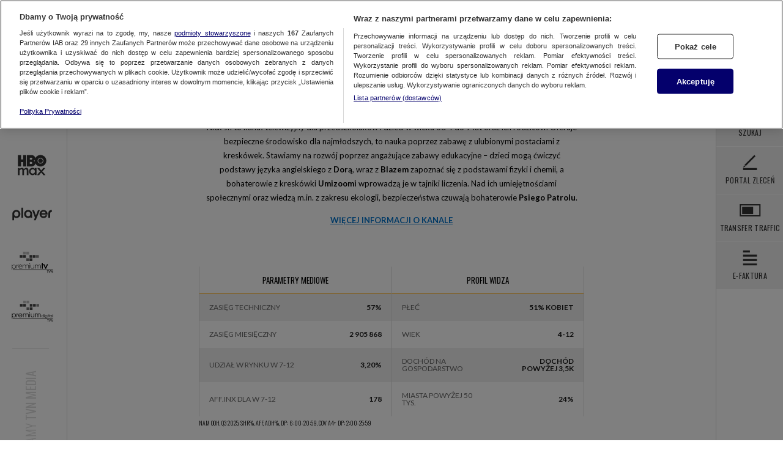

--- FILE ---
content_type: text/html; charset=UTF-8
request_url: https://www.tvnmedia.pl/nasze-media/tv/nick-jr
body_size: 47021
content:
<!DOCTYPE html>
<html class="no-js" lang="pl">
  <head>
    <meta charset="utf-8" />
    <meta http-equiv="X-UA-Compatible" content="IE=edge" />
    <title>Nasze Media - TV - Media - Biuro Reklamy TVN Media</title>
    <meta name="description" content="" />
    <meta property="og:description" content="" />
    <meta property="og:title" content="Nasze Media - TV - Media - Biuro Reklamy TVN Media" />
    <meta property="og:image" content="" />
    <meta
      name="viewport"
      content="width=device-width, minimum-scale=1, maximum-scale=1"
    />
    <link rel="stylesheet" href="/public/css/screen.css?v=20260117" />
    <link
      href="https://fonts.googleapis.com/css?family=Oswald:400,300&amp;subset=latin,latin-ext"
      rel="stylesheet"
      type="text/css"
      data-no-instant
    />
    <link
      href="https://fonts.googleapis.com/css?family=Lato:300,400,700&amp;subset=latin,latin-ext"
      rel="stylesheet"
      type="text/css"
      data-no-instant
    />
    <script
      type="text/javascript"
      class="optanon-category-C0001"
      src="https://maps.googleapis.com/maps/api/js?key=AIzaSyC3YEG0KMeW5WJlyVupT7Ak1h52cG8Ae1o"
      data-no-instant
    ></script>
        <link rel="icon" type="image/x-icon" href="/favicon.ico?v=2" />
    <link rel="icon" type="image/png" href="/favicon.png?v=2" />
    
    <script
      src="https://cdn.cookielaw.org/scripttemplates/otSDKStub.js"
      data-document-language="true"
      type="text/javascript"
      charset="UTF-8"
      data-domain-script="8ef66d75-6bde-4c42-b933-7d03bb6fd5a9"
    ></script>
    <script type="text/javascript">
      function OptanonWrapper() {}
    </script>

    <script>
      (function (w, d, s, l, i) {
        w[l] = w[l] || [];
        w[l].push({ "gtm.start": new Date().getTime(), event: "gtm.js" });
        var f = d.getElementsByTagName(s)[0],
          j = d.createElement(s),
          dl = l != "dataLayer" ? "&l=" + l : "";
        j.async = true;
        j.src = "https://www.googletagmanager.com/gtm.js?id=" + i + dl;
        j.setAttribute("class", "optanon-category-C0002");
        f.parentNode.insertBefore(j, f);
      })(window, document, "script", "dataLayer", "GTM-WRQ7XKW");

      function ga(a, e, p, n, t) {
        const g = {
          event: "pageview" === e ? "pageview" : p,
          param1: n,
          param2: t,
        };
        dataLayer.push(g);
      }
    </script>

    <script type="text/javascript" class="optanon-category-C0001">
      window.gemius_use_cmp = true;
      var pp_gemius_extraparameters = new Array(
        "terminal=tvnmedia_pl",
        "subterminal=www_tvnmedia_pl"
      );
      <!--//--> <![CDATA[//><!--
      function gemius_player_pending(obj, fun) {
        obj[fun] =
          obj[fun] ||
          function () {
            var x = (window["gemius_player_data"] =
              window["gemius_player_data"] || []);
            x[x.length] = [this, fun, arguments];
          };
      }
      gemius_player_pending(window, "GemiusPlayer");
      gemius_player_pending(GemiusPlayer.prototype, "newProgram");
      gemius_player_pending(GemiusPlayer.prototype, "newAd");
      gemius_player_pending(GemiusPlayer.prototype, "adEvent");
      gemius_player_pending(GemiusPlayer.prototype, "programEvent");
      (function (d, t) {
        try {
          var gt = d.createElement(t),
            s = d.getElementsByTagName(t)[0],
            l = "http" + (location.protocol == "https:" ? "s" : "");
          var add = function (ohost, clb) {
            var gt = d.createElement(t),
              h = ohost
                ? "gcontent.services.tvn.pl/gplayer.js"
                : "tvn.hit.gemius.pl/gplayer.js";
            gt.setAttribute("async", "async");
            gt.setAttribute("defer", "defer");
            gt.src = l + "://" + h;
            s.parentNode.insertBefore(gt, s);
            if (clb && gt.addEventListener)
              gt.addEventListener("error", clb, false);
            else if (clb && gt.attachEvent) gt.attachEvent("onerror", clb);
          };
          add(0, function () {
            add(1);
          });
        } catch (e) {}
      })(document, "script");
      //--><!]]>
    </script>
    <script type="text/javascript" class="optanon-category-C0002">
      function sendGemiusViews() {
        var currentUrl = window.location.pathname;
        var identifier = "";

        var urlSegments = currentUrl.split("/");
        switch (urlSegments[1]) {
          case "":
            identifier = "bOtAspQiM0riR6uqbOlDt3Z3HUeNRce5SjhIj_SaPDL.m7";
            break;
          case "aktualnosci":
            identifier = "zCDgknRLI0oY2bu6xT5TL6R.HUe6V8e5mQNIEbdzZNf.d7";
            break;
          case "kontakt":
            identifier = "zIDglHS7I4G4w3D1fV6XcqSffVC6F4bqL9_YY1qG7Bz.m7";
            break;
          case "do-pobrania":
            identifier = "bOtAtJQiM4HiR6uqpEvDP3YX3yiNha9dtFJk8xjb_PX.R7";
            break;
          case "media":
            identifier = "0iVKtitQD2RDnkgqOjzLmJaG3yhdv69dijpEqwxakVz.47";
            break;
          case "nasze-media":
            identifier = "0iVKtitQD2RDnkgqOjzLmJaG3yhdv69dijpEqwxakVz.47";
            break;
          case "oferta":
            identifier = "zCFAsnRLM0u402DjfU4Py6R.PzK6V2_Oz3GUf7HOQPf..7";
            break;
          case "poradnik":
            identifier = "0rrgkitTI0ntRHD1ugmX_pYUPzJd_G_OtHKUf2FSwQz.D7";
            break;
          case "premium-tv":
            identifier = "bOtAtJQiM4HiR2DjbCEPU3YXfVCNhYbq6nSYY7vW7Bz.v7";
            break;
          case "szukaj":
            identifier = "0rtKuCtTD5uN2Ohgqt_jqJYUPzJd_G_OtHH6dbkrqZD.t7";
            break;
          case "online":
            identifier = "0rrqmCtT.5pDCFi_OmhbpZYUHUdd_Me56rRoWbSdJGL.F7";
            break;
          case "o-nas":
            identifier = "0iVKtitQD2PtdIKPcthwcJaGfVBdv4bqVIyYY2lQlCv.97";
            break;
          default:
            identifier = "zIDglHS7I4G4w7r8tYlbLaSf3yi6F69d_bxkcd8WeR..77";
            break;
        }

        return identifier;
      }
    </script>
    <script type="text/javascript" class="optanon-category-C0002">
      var gemius_identifier = sendGemiusViews();
      // lines below shouldn't be edited
      function gemius_pending(i) {
        window[i] =
          window[i] ||
          function () {
            var x = (window[i + "_pdata"] = window[i + "_pdata"] || []);
            x[x.length] = arguments;
          };
      }
      gemius_pending("gemius_hit");
      gemius_pending("gemius_event");
      gemius_pending("pp_gemius_hit");
      gemius_pending("pp_gemius_event");
      (function (d, t) {
        try {
          var s = d.getElementsByTagName(t)[0],
            l = "http" + (location.protocol == "https:" ? "s" : "");
          var add = function (ohost, clb) {
            var gt = d.createElement(t),
              h = ohost
                ? "gcontent.services.tvn.pl/sweqevub.js"
                : "tvn.hit.gemius.pl/xgemius.min.js";
            gt.setAttribute("async", "async");
            gt.setAttribute("defer", "defer");
            gt.src = l + "://" + h;
            s.parentNode.insertBefore(gt, s);
            if (clb && gt.addEventListener)
              gt.addEventListener("error", clb, false);
            else if (clb && gt.attachEvent) gt.attachEvent("onerror", clb);
          };
          add(0, function () {
            add(1);
          });
        } catch (e) {}
      })(document, "script");
    </script>
  </head>

  <body>
     <div class="glide">
  <div class="icon-arrow-left-mobile"></div>
</div>

<div class="hamburger-wrapper">
  <div id="hamburger">
    <div class="open">
      <a href="#"><div class="icon-hamburger"></div></a>
    </div>
    <div class="close">
      <a href="#"><div class="icon-hamburger-close"></div></a>
    </div>
  </div>
  <div class="logo-mobile">Biuro Reklamy <b>TVN Media</b></div>
  <div class="section-mobile"></div>
</div>

<section class="top-menu fix-fonts">
  <ul>
        <li
      class="top-menu-category "
    >
            <div class="mobile-home">
        <a href="/">
          <div>
            <svg class="dots" width="60px" height="60px">
              <circle cx="20" cy="25" r="3"></circle>
              <circle cx="30" cy="25" r="3"></circle>
              <circle cx="40" cy="25" r="3"></circle>
              <circle cx="20" cy="35" r="3"></circle>
              <circle cx="30" cy="35" r="3"></circle>
              <circle cx="40" cy="35" r="3"></circle>
            </svg>
          </div>
        </a>
        <div class="line"></div>
        <a href="/nasze-media/tv/tvn"><div class="icon-tvn-mobile"></div></a>
        <a href="/nasze-media/online/max">
          <div class="icon-max-mobile"></div>
        </a>
        <a href="/nasze-media/online/playerpl"
          ><div class="icon-player-mobile"></div
        ></a>
        <a href="/ptv"><div class="icon-ptv-mobile"></div></a>
        <a href="/pdg"><div class="icon-pdigital-mobile"></div></a>
      </div>
       <a
        style="cursor: default"
        >Aktualności</a
      >       <ul class="top-menu-list">
                <li>
          <a
            href="/aktualnosci"
                        >Biuro Reklamy TVN Media</a
          >
        </li>
              </ul>
          </li>

        <li
      class="top-menu-category "
    >
       <a
        style="cursor: default"
        >Oferta</a
      >       <ul class="top-menu-list">
                <li>
          <a
            href="/oferta/spoty?tab=1"
                        >spoty</a
          >
        </li>
                <li>
          <a
            href="/oferta/sponsoring"
                        >Sponsoring</a
          >
        </li>
                <li>
          <a
            href="/oferta/niestandardy/addressable-tv"
                        >Addressable TV</a
          >
        </li>
                <li>
          <a
            href="/oferta/niestandardy"
                        >oferta niestandardowa</a
          >
        </li>
                <li>
          <a
            href="/oferta/online"
                        >online</a
          >
        </li>
              </ul>
          </li>

        <li
      class="top-menu-category "
    >
       <a
        style="cursor: default"
        >Media</a
      >       <ul class="top-menu-list">
                <li>
          <a
            href="/media/tv"
                        >tv</a
          >
        </li>
                <li>
          <a
            href="/media/online"
                        >online</a
          >
        </li>
              </ul>
          </li>

        <li
      class="top-menu-category "
    >
       <a
        style="cursor: default"
        >Do pobrania</a
      >       <ul class="top-menu-list">
                <li>
          <a
            href="/do-pobrania/oferta?tab=1"
                        >oferta</a
          >
        </li>
                <li>
          <a
            href="/do-pobrania/techniczne?tab=2"
                        >techniczne</a
          >
        </li>
                <li>
          <a
            href="/do-pobrania/do_umowy?tab=1"
                        >dokumenty do umowy</a
          >
        </li>
                <li>
          <a
            href="/do-pobrania/inne"
                        >inne</a
          >
        </li>
              </ul>
          </li>

        <li
      class="top-menu-category "
    >
       <a href="/kontakt?tab=2">Kontakt</a>     </li>

    
    <li class="top-menu-category footer">
      <div class="wrapper">
        <a href="/o-nas">O nas</a>
              </div>
    </li>

    <li class="top-menu-category footer">
      <div class="wrapper">
        <span>TVN MEDIA SP. Z O.O.</span>
        <span>Ul. Wiertnicza 166, 02-952 Warszawa</span>
        <a class="tel" href="tel:+48228566400">(+48) 22 856 64 00</a>
      </div>
    </li>
  </ul>
</section>
 <section class="tvn-left-menu">
  <div class="line"></div>
  <ul>
    <li>
      <a href="/">
        <div>
          <svg
            class="dots"
            width="60px"
            height="60px"
            style="fill: black; stroke: 0"
          >
            <circle cx="20" cy="25" r="3"></circle>
            <circle cx="30" cy="25" r="3"></circle>
            <circle cx="40" cy="25" r="3"></circle>
            <circle cx="20" cy="35" r="3"></circle>
            <circle cx="30" cy="35" r="3"></circle>
            <circle cx="40" cy="35" r="3"></circle>
          </svg>
        </div>
      </a>
    </li>
    <li>
      <a href="/nasze-media/tv/tvn" data-ga="'Lewe menu','TVN','Przejście'">
        <div class="icon-tvn-left-menu"></div>
      </a>
    </li>
    <li>
      <a href="/nasze-media/online/max" data-ga="'Lewe menu','Max','Przejście'">
        <div class="icon-max-left-menu"></div>
      </a>
    </li>
    <li>
      <a
        href="/nasze-media/online/playerpl"
        data-ga="'Lewe menu','Player','Przejście'"
      >
        <div class="icon-player-left-menu"></div>
      </a>
    </li>
    <li>
      <a href="/ptv" data-ga="'Lewe menu','PremiumTV','Przejście'">
        <div class="icon-premium-left-menu"></div>
      </a>
    </li>

    <li>
      <a href="/pdg" data-ga="'Lewe menu','Premium digital','Przejście'">
        <div class="icon-online-left-menu"></div>
      </a>
    </li>
  </ul>
  <div class="logo-reklama">
    <span
      >Biuro Reklamy
      <label>TVN Media</label>
    </span>
  </div>
</section>
 <section class="right-menu">
                <ul class="big-icons">
                    <li>
			            <a target="_blank" href="http://tv.tvnmedia.pl" data-ga="'Prawe menu','tv.tvnmedia.pl','Przejście'">
                            <img src="/public/img/svg-icons/logo_tvplatforma.svg" />
                        </a>
		            </li>
                    <li class="search" id="btn-search">
                        <div class="button" data-ga="'Szukaj','',''">
                            <div class="icon icon-search-black"></div>
                            <span>Szukaj</span> 
                        </div>
                        <div class="more">
                            <div class="more-search">
                                <input type="text" class="search-input"/>
                            </div>
                        </div>
                        <a href="" class="hidden">Szukaj</a>
                    </li>
                    <li>
                        <a target="_blank" href="https://portal.tvnmedia.pl">
                            <div class="button" data-ga="'Prawe menu','Portal Zleceń','Przejście'">
                                <div class="icon icon-logo-pzlecen-black"></div>
                                <span>PORTAL ZLECEŃ</span>
                            </div>
                        </a>
                    </li>
                    <li>
                        <a target="_blank" href="https://transfer.tvnmedia.pl">
                            <div class="button" data-ga="'Prawe menu','TRANSFER TRAFFIC','Przejście'">
                                <div class="icon icon-logo-transfer-black"></div>
                                <span>TRANSFER TRAFFIC</span>
                            </div>
                        </a>
                    </li>
                    <li>
                        <a target="_blank" href="https://efaktura.tvnmedia.pl">
                            <div class="button" data-ga="'Prawe menu','E-FAKTURA','Przejście'">
                                <div class="icon icon-logo-efaktura-black"></div>
                                <span>E-FAKTURA</span>
                            </div>
                        </a>
                    </li>
                                    </ul>


</section>
 <section class="filters-wrapper">
    <section class="filters" id="filters-wrapper-change">
        <div class="filters-categories">
            <ul>
                        <li>Filtr</li>
            </ul>
        </div>


        <div class="filters-contents">
                <a class="filters-apply" href="#">Zatwierdź</a>
                <div id="filters-background"></div>
                <div class="filters-contents-wrapper" style="margin-bottom:0;padding-bottom:0">

                <div class="contents-list all">
                        <ul>
                            <li style="padding-bottom:0;margin-bottom:-60px" data-ga="'Filtr: current_url','Zaznaczono wszystkie',''">
                                <div  id="filter-list-all" class="checkbox"></div>
                                <div class="label">Wszystkie</div>
                            </li>
                        </ul>
                    </div>
                                    </div>
        </div>
    </section>
</section>


 
    <section class="main-container">
      <section class="content-container" data-no-instant>
        <section class="main-content" data-instant>
          <script class="optanon-category-C0002">
            ga("send", "pageview");
          </script>
          <script type="text/javascript" class="optanon-category-C0002">
            PIX2_HITCOLLECTOR = "//pix2.services.tvn.pl/";
          </script>
          <script
            type="text/javascript"
            class="optanon-category-C0002"
            src="//pix2.services.tvn.pl/pix2.js"
            async
          ></script>
          <noscript
            ><img
              src="//pix2.services.tvn.pl/_pix2/ns-view/pix.gif?h=www.tvnmedia.pl&p=%2Fnasze-media%2Ftv%2Fnick-jr"
          /></noscript>
          	    <section class="our-media-details">
    
    <!-- NAGŁOWEK SELECT -->
    <div class="dropdown-control"><span class="icon" data-ga="'Wybierz strone-nasze media','',''"></span><span class="label" data-ga="'Wybierz strone-nasze media','',''">Wybierz stację</span></div>
    <div class="dropdown">
        <ul>
                                    <li data-ga="'Filtr: Wybierz stację','TVN',''"><a href="/nasze-media/tv/tvn">TVN</a></li>
                                    <li data-ga="'Filtr: Wybierz stację','TVN 7',''"><a href="/nasze-media/tv/tvn7">TVN 7</a></li>
                                    <li data-ga="'Filtr: Wybierz stację','TTV',''"><a href="/nasze-media/tv/ttv">TTV</a></li>
                                    <li data-ga="'Filtr: Wybierz stację','METRO',''"><a href="/nasze-media/tv/metro">METRO</a></li>
                                    <li data-ga="'Filtr: Wybierz stację','TVN24',''"><a href="/nasze-media/tv/tvn24">TVN24</a></li>
                                    <li data-ga="'Filtr: Wybierz stację','TVN24 BIS',''"><a href="/nasze-media/tv/tvn24-bis">TVN24 BIS</a></li>
                                    <li data-ga="'Filtr: Wybierz stację','EUROSPORT 1',''"><a href="/nasze-media/tv/eurosport-1">EUROSPORT 1</a></li>
                                    <li data-ga="'Filtr: Wybierz stację','EUROSPORT 2',''"><a href="/nasze-media/tv/eurosport-2">EUROSPORT 2</a></li>
                                    <li data-ga="'Filtr: Wybierz stację','TVN Turbo',''"><a href="/nasze-media/tv/tvn-turbo">TVN Turbo</a></li>
                                    <li data-ga="'Filtr: Wybierz stację','DTX',''"><a href="/nasze-media/tv/discovery-turbo-xtra">DTX</a></li>
                                    <li data-ga="'Filtr: Wybierz stację','Discovery ',''"><a href="/nasze-media/tv/discovery">Discovery </a></li>
                                    <li data-ga="'Filtr: Wybierz stację','Discovery Historia',''"><a href="/nasze-media/tv/discovery-historia">Discovery Historia</a></li>
                                    <li data-ga="'Filtr: Wybierz stację','Discovery Science',''"><a href="/nasze-media/tv/discovery-science">Discovery Science</a></li>
                                    <li data-ga="'Filtr: Wybierz stację','Discovery Life',''"><a href="/nasze-media/tv/discovery-life">Discovery Life</a></li>
                                    <li data-ga="'Filtr: Wybierz stację','ID',''"><a href="/nasze-media/tv/id">ID</a></li>
                                    <li data-ga="'Filtr: Wybierz stację','Animal Planet HD',''"><a href="/nasze-media/tv/animal">Animal Planet HD</a></li>
                                    <li data-ga="'Filtr: Wybierz stację','TVN Style',''"><a href="/nasze-media/tv/tvn-style">TVN Style</a></li>
                                    <li data-ga="'Filtr: Wybierz stację','Travel Channel',''"><a href="/nasze-media/tv/travel-channel">Travel Channel</a></li>
                                    <li data-ga="'Filtr: Wybierz stację','TLC',''"><a href="/nasze-media/tv/tlc">TLC</a></li>
                                    <li data-ga="'Filtr: Wybierz stację','HGTV',''"><a href="/nasze-media/tv/hgtv">HGTV</a></li>
                                    <li data-ga="'Filtr: Wybierz stację','FOOD NETWORK',''"><a href="/nasze-media/tv/food-network">FOOD NETWORK</a></li>
                                    <li data-ga="'Filtr: Wybierz stację','TVN Fabuła',''"><a href="/nasze-media/tv/tvn-fabula">TVN Fabuła</a></li>
                                    <li data-ga="'Filtr: Wybierz stację','Warner TV',''"><a href="/nasze-media/tv/warner-tv">Warner TV</a></li>
                                    <li data-ga="'Filtr: Wybierz stację','Cartoon Network ',''"><a href="/nasze-media/tv/cartoon-network">Cartoon Network </a></li>
                                    <li data-ga="'Filtr: Wybierz stację','Cartoonito',''"><a href="/nasze-media/tv/cartoonito">Cartoonito</a></li>
                                    <li data-ga="'Filtr: Wybierz stację','Nick Jr.',''"><a href="/nasze-media/tv/nick-jr">Nick Jr.</a></li>
                                    <li data-ga="'Filtr: Wybierz stację','Nickelodeon',''"><a href="/nasze-media/tv/nickelodeon">Nickelodeon</a></li>
                                    <li data-ga="'Filtr: Wybierz stację','NickToons',''"><a href="/nasze-media/tv/nicktoons">NickToons</a></li>
                                    <li data-ga="'Filtr: Wybierz stację','TeenNick',''"><a href="/nasze-media/tv/teennick">TeenNick</a></li>
                                    <li data-ga="'Filtr: Wybierz stację','Comedy Central',''"><a href="/nasze-media/tv/comedy-central">Comedy Central</a></li>
                                    <li data-ga="'Filtr: Wybierz stację','Polsat Comedy Central Extra',''"><a href="/nasze-media/tv/polsat-comedy-central-extra">Polsat Comedy Central Extra</a></li>
                                    <li data-ga="'Filtr: Wybierz stację','Paramount Network',''"><a href="/nasze-media/tv/paramount-network">Paramount Network</a></li>
                                    <li data-ga="'Filtr: Wybierz stację','Disney Channel',''"><a href="/nasze-media/tv/disney-channel">Disney Channel</a></li>
                                    <li data-ga="'Filtr: Wybierz stację','Disney Junior',''"><a href="/nasze-media/tv/disney-junior">Disney Junior</a></li>
                                    <li data-ga="'Filtr: Wybierz stację','Disney XD',''"><a href="/nasze-media/tv/disney-xd">Disney XD</a></li>
                                    <li data-ga="'Filtr: Wybierz stację','National Geographic',''"><a href="/nasze-media/tv/national-geographic">National Geographic</a></li>
                                    <li data-ga="'Filtr: Wybierz stację','Nat Geo Wild',''"><a href="/nasze-media/tv/nat-geo-wild">Nat Geo Wild</a></li>
                                    <li data-ga="'Filtr: Wybierz stację','Nat Geo People',''"><a href="/nasze-media/tv/nat-geo-people">Nat Geo People</a></li>
                                    <li data-ga="'Filtr: Wybierz stację','FX',''"><a href="/nasze-media/tv/fx">FX</a></li>
                                    <li data-ga="'Filtr: Wybierz stację','FX Comedy',''"><a href="/nasze-media/tv/fx-comedy">FX Comedy</a></li>
                                    <li data-ga="'Filtr: Wybierz stację','Romance TV',''"><a href="/nasze-media/tv/romance-tv">Romance TV</a></li>
                                    <li data-ga="'Filtr: Wybierz stację','Motowizja',''"><a href="/nasze-media/tv/motowizja">Motowizja</a></li>
                                    <li data-ga="'Filtr: Wybierz stację','SPORTKLUB',''"><a href="/nasze-media/tv/sportklub">SPORTKLUB</a></li>
                                    <li data-ga="'Filtr: Wybierz stację','FIGHTKLUB',''"><a href="/nasze-media/tv/fightklub">FIGHTKLUB</a></li>
                                    <li data-ga="'Filtr: Wybierz stację','Ultra TV 4K  ',''"><a href="/nasze-media/tv/ultra-tv-4k">Ultra TV 4K  </a></li>
                                    <li data-ga="'Filtr: Wybierz stację','Junior Channel',''"><a href="/nasze-media/tv/junior-channel">Junior Channel</a></li>
                                    <li data-ga="'Filtr: Wybierz stację','POGODA24.TV',''"><a href="/nasze-media/tv/pogoda24tv">POGODA24.TV</a></li>
                                    <li data-ga="'Filtr: Wybierz stację','Szlagier TV',''"><a href="/nasze-media/tv/szlagier-tv">Szlagier TV</a></li>
                                    <li data-ga="'Filtr: Wybierz stację','TVC SUPER',''"><a href="/nasze-media/tv/tvc-super">TVC SUPER</a></li>
                                    <li data-ga="'Filtr: Wybierz stację','TELEWIZJA WTK',''"><a href="/nasze-media/tv/telewizja-wtk">TELEWIZJA WTK</a></li>
                                    <li data-ga="'Filtr: Wybierz stację','SHOW TV',''"><a href="/nasze-media/tv/show-tv">SHOW TV</a></li>
                                    <li data-ga="'Filtr: Wybierz stację','Studiomed TV',''"><a href="/nasze-media/tv/studiomedtv">Studiomed TV</a></li>
                                    <li data-ga="'Filtr: Wybierz stację','MUSIC BOX',''"><a href="/nasze-media/tv/music-box">MUSIC BOX</a></li>
                                    <li data-ga="'Filtr: Wybierz stację','MIXTAPE ',''"><a href="/nasze-media/tv/mixtape">MIXTAPE </a></li>
                                    <li data-ga="'Filtr: Wybierz stację','CTV',''"><a href="/nasze-media/tv/ctv">CTV</a></li>
                    </ul>
	
    </div>

    <!-- MAIN SECTION -->
            <div class="logo">       
    <img style="max-height:75px" src="/public/upload/media/logotypes/5628eb7da8b25.svg?v=1709024306">
</div>

<div class="block-container text hero" style="padding-top:0px"><p style="text-align:justify">Nick Jr. to kanał telewizyjny dla przedszkolak&oacute;w i dzieci w wieku od 4 do 9 lat oraz ich rodzic&oacute;w. Oferuje bezpieczne środowisko dla najmłodszych, to nauka poprzez zabawę z ulubionymi postaciami z kresk&oacute;wek. Stawiamy na rozw&oacute;j poprzez angażujące zabawy edukacyjne &ndash; dzieci mogą ćwiczyć podstawy języka angielskiego z <strong>Dorą</strong>, wraz z <strong>Blazem</strong> zapoznać się z podstawami fizyki i chemii, a bohaterowie z kresk&oacute;wki <strong>Umizoomi </strong>wprowadzą je w tajniki liczenia. Nad ich umiejętnościami społecznymi oraz wiedzą m.in. z zakresu ekologii, bezpieczeństwa czuwają bohaterowie <strong>Psiego Patrolu</strong>.</p>

<p style="text-align:justify"><a data-ga="" href="https://www.tvnmedia.pl/public/upload/download/NICKTOONS_Q3_2025.pdf">WIĘCEJ INFORMACJI O KANALE</a></p>

            <div class="kanal-table">
        <table class="tvn-table">
            <caption align="bottom">NAM OOH, Q3 2025, SHR%, AFF, ADH%, DP: 6:00-20:59, COV A4+ DP: 2:00-25:59</caption>
            <tbody>
                <tr>
                    <th width="50%" class="border-left tall-font-sm uppercase" colspan="2">Parametry mediowe</th>                    <th width="50%" class="border-left border-right tall-font-sm uppercase" colspan="2">Profil widza</th>                </tr>
                                                                                             <tr class="border-top border-color-orange uppercase lite2">
                                                    <td class="border-left">ZASIĘG TECHNICZNY</td>
                            <td class="right"><b>57%</td></b></td>
                                                                            <td class="border-left">Płeć</td>
                            <td class="right border-right"><b>51% kobiet</td></b></td>
                                            </tr>
                                                                                                             <tr class="uppercase lite1">
                                                    <td class="border-left">ZASIĘG MIESIĘCZNY</td>
                            <td class="right"><b>2 905 868</td></b></td>
                                                                            <td class="border-left">Wiek</td>
                            <td class="right border-right"><b>4-12</td></b></td>
                                            </tr>
                                                                                         <tr class="uppercase lite2">
                                                    <td class="border-left">UDZIAŁ W RYNKU W 7-12</td>
                            <td class="right"><b>3,20%</td></b></td>
                                                                            <td class="border-left">Dochód na gospodarstwo</td>
                            <td class="right border-right"><b>dochód powyżej 3,5k</td></b></td>
                                            </tr>
                                                                                                             <tr class="uppercase lite1">
                                                    <td class="border-left">AFF.INX dla W 7-12 </td>
                            <td class="right"><b>178</td></b></td>
                                                                            <td class="border-left">Miasta powyżej 50 tys.</td>
                            <td class="right border-right"><b>24%</td></b></td>
                                            </tr>
                                                                                                                                                                                                                                                                            </tbody>
        </table>
        </div>
        <div style="clear:both"></div>
    </div>    

    <!-- AVAILABILITY IN PACKAGES -->
     
    <div class="tabs-line static"></div>
    <div class="tab-static-container">
        <div class="tab-static-hero">DOSTĘPNOŚĆ W PRODUKTACH</div>
    </div>
    
    <div class="availability">
                <div class="availability-row">
            <h3>spoty</h3>
            <hr class="vivid-violet">
                        <ul>
                                <li><img src="/public/upload/media_channel_sets/logotypes/5b9265c4e1dfe_2.svg?v=1733922112" alt=""></li>
                                <li><img src="/public/upload/media_channel_sets/logotypes/55848771afe0c_2.svg?v=1516352324" alt=""></li>
                                <li><img src="/public/upload/media_channel_sets/logotypes/5a437d6d40b97_2.svg?v=1733921977" alt=""></li>
                                <li><img src="/public/upload/media_channel_sets/logotypes/6204f552ac631_2.svg?v=1644494443" alt=""></li>
                                <li><img src="/public/upload/media_channel_sets/logotypes/6204f5781ef33_2.svg?v=1644494496" alt=""></li>
                            </ul>
        </div>
                    <div class="availability-row">
            <h3>sponsoring</h3>
            <hr class="honey-flower">
                        <ul>
                                <li><img src="/public/upload/media_channel_sets/logotypes/558721656289b_2.svg?v=1441375526" alt=""></li>
                            </ul>
        </div>
                </div>
    </section>
    
<!-- FORMATS -->

    <div class="tabs-line static"></div>
    <div class="tab-static-container">
        <div class="tab-static-hero">OFERTA PROGRAMOWA</div>
    </div>

        <section class="news-grid offer" style="margin-bottom:0px">
                <div class="item">
            <a href="/nasze-media/tv/nick-jr/dora" data-no-instant data-lightbox="lightbox-dora">
                <div class="hero">
                    <div class="circle">
                        <img src="/public/upload/texts/thumb/6705108cc7409.jpg?v=1728385164" alt=""/>
                                            </div>
                </div>
                <div class="copy section">
                                            <p>DORA</p>
                                    </div>
            </a>
            <div class="hover-state">
                <h3>DORA</h3>
            </div>
        </div>
                <div class="item">
            <a href="/nasze-media/tv/nick-jr/rubble-i-jego-ekipa" data-no-instant data-lightbox="lightbox-rubble-i-jego-ekipa">
                <div class="hero">
                    <div class="circle">
                        <img src="/public/upload/texts/thumb/652e7fb59dddf.jpg?v=1697546165" alt=""/>
                                            </div>
                </div>
                <div class="copy section">
                                            <p>RUBBLE I JEGO EKIPA</p>
                                    </div>
            </a>
            <div class="hover-state">
                <h3>RUBBLE I JEGO EKIPA</h3>
            </div>
        </div>
                <div class="item">
            <a href="/nasze-media/tv/nick-jr/psi-patrol" data-no-instant data-lightbox="lightbox-psi-patrol">
                <div class="hero">
                    <div class="circle">
                        <img src="/public/upload/texts/thumb/5628ec140b9f2.jpg?v=1542205396" alt=""/>
                                            </div>
                </div>
                <div class="copy section">
                                            <p>PSI PATROL</p>
                                    </div>
            </a>
            <div class="hover-state">
                <h3>PSI PATROL</h3>
            </div>
        </div>
            </section>

            <section class="lightbox" id="lightbox-dora" data-path="/nasze-media/tv/nick-jr/dora" data-close-path="/nasze-media/tv/nick-jr">
    <div class="overlay"></div>
    <div class="fixed">
        <h1>DORA</h1>
        	    <h2>1 / 3</h2>
                                <div class="logo">
            <img src="/public/upload/media/logotypes/5628eb7da8b25.svg?v=1709024306" alt="Logotyp">
        </div>
                <div class="close">
            <div class="icon-lightbox-close"></div>
        </div>      
        <hr>
    </div>

        <div class="prevnext">
                        <a href="/nasze-media/tv/nick-jr/rubble-i-jego-ekipa" class="next" data-lightbox="lightbox-rubble-i-jego-ekipa" data-history="replace">
            <!--div class="label"></div-->
            <div class="icon-lightbox-next"></div>
        </a>
            </div>
        <div class="scrolled">
        <div class="content">
                                    <!-- top image -->
                <div class="image">
                <img src="/public/upload/texts/medium/6705108cea033.jpg?v=1728385165" alt="">
                <p></p>
                </div>
            
            <p style="text-align: justify;">Dora to interaktywna bajka kierowana do dzieci w wieku przedszkolnym, dzięki kt&oacute;rej mogą uczyć się prostych sł&oacute;wek i zwrot&oacute;w w języku angielskim. Dora przeżywa niesamowite przygody w tropikalnym lesie i dzięki pomocy swoich przyjaci&oacute;ł jest w stanie poradzić sobie z najtrudniejszymi wyzwaniami. Bajka podkreśla rolę przyjaźni i zrozumienia z najbliższymi, promuje także kulturową r&oacute;żnorodność, a poprzez zabawę uczy języka (co może być niezwykle interesujące dla dzieci, kt&oacute;re obecne coraz częściej stykają się z obcym językiem i dziećmi dwujęzycznymi - najczęściej z Ukrainy).</p>


                    </div>
    </div>
</section>    
            <section class="lightbox" id="lightbox-rubble-i-jego-ekipa" data-path="/nasze-media/tv/nick-jr/rubble-i-jego-ekipa" data-close-path="/nasze-media/tv/nick-jr">
    <div class="overlay"></div>
    <div class="fixed">
        <h1>RUBBLE I JEGO EKIPA</h1>
        	    <h2>2 / 3</h2>
                                <div class="logo">
            <img src="/public/upload/media/logotypes/5628eb7da8b25.svg?v=1709024306" alt="Logotyp">
        </div>
                <div class="close">
            <div class="icon-lightbox-close"></div>
        </div>      
        <hr>
    </div>

        <div class="prevnext">
                <a href="/nasze-media/tv/nick-jr/dora" class="prev" data-lightbox="lightbox-dora" data-history="replace">
            <!--div class="label"></div-->
            <div class="icon-lightbox-prev"></div>
        </a>
                        <a href="/nasze-media/tv/nick-jr/psi-patrol" class="next" data-lightbox="lightbox-psi-patrol" data-history="replace">
            <!--div class="label"></div-->
            <div class="icon-lightbox-next"></div>
        </a>
            </div>
        <div class="scrolled">
        <div class="content">
                                    <!-- top image -->
                <div class="image">
                <img src="/public/upload/texts/medium/652e7fb5cfbc8.jpg?v=1697546166" alt="">
                <p></p>
                </div>
            
            <p style="text-align: justify;">Nowy serial spin-off Psiego Patrolu. Bo zawsze jest coś do zbudowania, naprawienia, konserwacji, malowania. Rubble jako brygadzista, kt&oacute;ry kieruje ekipą szczeniak&oacute;w. Razem ciężko pracują dla swojej lokalnej społeczności.</p>


                    </div>
    </div>
</section>    
            <section class="lightbox" id="lightbox-psi-patrol" data-path="/nasze-media/tv/nick-jr/psi-patrol" data-close-path="/nasze-media/tv/nick-jr">
    <div class="overlay"></div>
    <div class="fixed">
        <h1>PSI PATROL</h1>
        	    <h2>3 / 3</h2>
                                <div class="logo">
            <img src="/public/upload/media/logotypes/5628eb7da8b25.svg?v=1709024306" alt="Logotyp">
        </div>
                <div class="close">
            <div class="icon-lightbox-close"></div>
        </div>      
        <hr>
    </div>

        <div class="prevnext">
                <a href="/nasze-media/tv/nick-jr/rubble-i-jego-ekipa" class="prev" data-lightbox="lightbox-rubble-i-jego-ekipa" data-history="replace">
            <!--div class="label"></div-->
            <div class="icon-lightbox-prev"></div>
        </a>
                    </div>
        <div class="scrolled">
        <div class="content">
                                    <!-- top image -->
                <div class="image">
                <img src="/public/upload/texts/medium/5bec2fd489ca0.jpg?v=1542205396" alt="">
                <p></p>
                </div>
            
            <p style="text-align:justify">&bdquo;Psi patrol&rdquo; to seria dla przedszkolak&oacute;w ukazująca perypetie sześciorga bohaterskich szczeniąt: Marshalla, Chase&rsquo;a, Rocky&rsquo;ego, Zumy, Rubble&rsquo;a i Skye, kt&oacute;re pod przyw&oacute;dztwem dziesięcioletniego Rydera wyruszają na ratunek potrzebującym i ratują ich z licznych opresji. Dzielne szczeniaki, ulubieńcy maluch&oacute;w przeżywają wiele przyg&oacute;d a jednocześnie pokazują dzieciom świat.</p>


                    </div>
    </div>
</section>    
    

<!-- PLIK DO POBRANIA -->
    
<ul class="centered" style="margin-bottom:50px;">
	                            <li>
                            <a href="/public/upload/download//cennik_PTV_02.2026.xlsx?v=1768475497" download target="_blank" data-ga="'Pobranie pliku','current_url','Cennik PremiumTV - luty 2026'">
                                <div class="download-button">
                                    <div class="icon-download-black inline"></div>
                                    <p>Cennik PremiumTV - luty 2026</p>
                                </div>
                            </a>
                        </li>
	 
</ul>
                

<!-- NEWS -->

<section class="news-grid more" >
    <div class="item  " data-ga="'Zobacz także','WINIETA Z PUFKIEM – ZAPREZENTUJ SWÓJ PRODUKT NA EKRANIE! NIESTANDARDOWA OFERTA…','current_url'">
    <a href="/aktualnosci/premium-tv/winieta-z-pufkiem-zaprezentuj-swoj-produkt-na-ekranie">
        <div class="hero">
                        <div class="circle"><img src="/public/upload/news/thumb/654cf7c2a9cc2.jpg?c1354022196a2a7e2148a88d3afe5442" alt=""></div>
                    </div>
        <div class="copy ">
            <span class="date">13.11.2023</span>            <p>WINIETA Z PUFKIEM – ZAPREZENTUJ SWÓJ PRODUKT NA EKRANIE! NIESTANDARDOWA OFERTA…</p>
        </div>
    </a>
</div>
<div class="item  " data-ga="'Zobacz także','WINIETY Z PUFKIEM NA KANAŁACH DZIECIĘCYCH NICKA','current_url'">
    <a href="/aktualnosci/premium-tv/winiety-z-pufkiem-na-kanalach-dzieciecych-nicka">
        <div class="hero">
                        <div class="circle"><img src="/public/upload/news/thumb/64e3232c7069a.jpg?c1354022196a2a7e2148a88d3afe5442" alt=""></div>
                    </div>
        <div class="copy ">
            <span class="date">21.08.2023</span>            <p>WINIETY Z PUFKIEM NA KANAŁACH DZIECIĘCYCH NICKA</p>
        </div>
    </a>
</div>
<div class="item  " data-ga="'Zobacz także','10 lat Psiego Patrolu!','current_url'">
    <a href="/aktualnosci/premium-tv/10-lat-psiego-patrolu">
        <div class="hero">
                        <div class="circle"><img src="/public/upload/news/thumb/6405bcb745a78.jpg?c1354022196a2a7e2148a88d3afe5442" alt=""></div>
                    </div>
        <div class="copy ">
            <span class="date">06.03.2023</span>            <p>10 lat Psiego Patrolu!</p>
        </div>
    </a>
</div>
<div class="item  " data-ga="'Zobacz także','Przygody Pirata Santiago na antenie Nick Jr!','current_url'">
    <a href="/aktualnosci/premium-tv/przygody-pirata-santiago-na-antenie-nick-jr">
        <div class="hero">
                        <div class="circle"><img src="/public/upload/news/thumb/6154375fc1022.jpg?c1354022196a2a7e2148a88d3afe5442" alt=""></div>
                    </div>
        <div class="copy ">
            <span class="date">29.09.2021</span>            <p>Przygody Pirata Santiago na antenie Nick Jr!</p>
        </div>
    </a>
</div>
<div class="item  " data-ga="'Zobacz także','Rozrywka dla najmłodszych – „Psi Patrol” w Nick Jr','current_url'">
    <a href="/aktualnosci/premium-tv/rozrywka-dla-najmlodszych-psi-patrol-w-nick-jr">
        <div class="hero">
                        <div class="circle"><img src="/public/upload/news/thumb/60b4a1a5d301e.jpg?c1354022196a2a7e2148a88d3afe5442" alt=""></div>
                    </div>
        <div class="copy ">
            <span class="date">01.06.2021</span>            <p>Rozrywka dla najmłodszych – „Psi Patrol” w Nick Jr</p>
        </div>
    </a>
</div>
<div class="item  " data-ga="'Zobacz także','NICK JR. Z REKORDOWYMI WYNIKAMI OGLĄDALNOŚCI','current_url'">
    <a href="/aktualnosci/premium-tv/nick-jr-z-rekordowymi-wynikami-ogladalnosci">
        <div class="hero">
                        <div class="circle"><img src="/public/upload/news/thumb/5e4e5241a3e10.jpg?c1354022196a2a7e2148a88d3afe5442" alt=""></div>
                    </div>
        <div class="copy ">
            <span class="date">18.02.2020</span>            <p>NICK JR. Z REKORDOWYMI WYNIKAMI OGLĄDALNOŚCI</p>
        </div>
    </a>
</div>
                      
</section>

          <div class="push"></div>
        </section>
        <div class="popup-bck"></div>
<div class="modal">

    <div class="modal-content">
        <div class="close">
            <div class="icon-lightbox-close"></div>
        </div>
        <div class="block-container text hero">
            <h1></h1>
            
        </div>
        <div class="block-container newsletter">
            <div style="width:100px;height:100px;margin:0 auto;padding:0">
                <div class="animation" data-type="newsletter"></div>
            </div>
            <div class="input" style="margin-top:10px">
                <input type="email" name="email" placeholder="Służbowy adres e-mail" data-url="/api/newsletter-add" required>
            </div>
            <div class="error">
                <div class="icon-alert2"></div>
                <div class="error-copy">TEN ADRES JUŻ ISTNIEJE W NASZEJ BAZIE</div>
            </div>
            <div class="send">
                <a class="send-button" href="#" >Zapisz się</a>
            </div>
            <input type='hidden' name='ctkn' value='6f5ad3a58d6059ada1ae0918e8309c55b0eecfdc5030808d000a7585673aef14' />
        </div>
    </div>

</div>                  <footer>
                    <div class="column">
                        <div class="row">
                            <span>Biuro reklamy</span>
                            <span>TVN Media</span>
                            <div class="line"></div>
                                                            <a href="/o-nas">O nas</a>
                                                            <a href="/kontakt">Kontakt</a>
                                                        <a href="https://static-account.tvn.pl/200522_polityka_prywatnosci_SerwisyB2B.pdf" target="_blank">Polityka prywatności</a>
                            <a href="https://static-account.tvn.pl/200522_Privacypolicy_B2B_Services.pdf?random=1741180471800" target="_blank">Privacy Policy</a>
                        </div>
                                            </div>
                    <div class="column">
                        <div class="row">
                            <span>Ul. Wiertnicza 166, 02-952 Warszawa</span>
                            <div class="line"></div>
                            <span>TVN MEDIA SP. Z O.O.</span>
                        </div>
                    </div>
                </footer>
                <div class="footer-shaddow"></div>
       </section>
    </section>
    <div class="loader"><span></span></div>

    <script
      src="/public/js/site.libs.js?v=20260117"
      data-no-instant
    ></script>
    <script
      src="/public/js/site.core.js?v=20260117"
      data-no-instant
    ></script>
    <script
      src="/public/js/CSSPlugin.js?v=20260117"
      data-no-instant
    ></script>
        <script type="text/javascript">
      var ghmxy_align = "center";
      var ghmxy_type = "absolute";
      var ghmxy_identifier = "zI6Q_3SRtv.o_rrUvR2dl8UX.mN1Kq8ZAgtiShpFWjz.97";
      var ghmxy_hitcollector = "tvn.hit.gemius.pl";
      var ghmxy_view = true;
    </script>
    <script
      async
      type="text/javascript"
      class="optanon-category-C0002"
      src="https://tvn.hit.gemius.pl/hmapxy.js"
    ></script>
  </body>
</html>


--- FILE ---
content_type: image/svg+xml
request_url: https://www.tvnmedia.pl/public/upload/media_channel_sets/logotypes/55848771afe0c_2.svg?v=1516352324
body_size: 4723
content:
<?xml version="1.0" encoding="utf-8"?>
<!-- Generator: Adobe Illustrator 21.0.2, SVG Export Plug-In . SVG Version: 6.00 Build 0)  -->
<svg version="1.1" xmlns="http://www.w3.org/2000/svg" xmlns:xlink="http://www.w3.org/1999/xlink" x="0px" y="0px"
	 viewBox="0 0 283.5 283.5" style="enable-background:new 0 0 283.5 283.5;" xml:space="preserve">
<style type="text/css">
	.st0{fill:#8A3995;}
	.st1{fill:#FFFFFF;}
</style>
<g id="podklad">
	<circle id="kolo" class="st0" cx="141.7" cy="141.7" r="136.7"/>
</g>
<g id="premium">
	<g>
		<path class="st1" d="M68.5,141.3v-22.9h8.6c1.5,0,2.7,0.1,3.5,0.2c1.1,0.2,2.1,0.5,2.8,1.1c0.8,0.5,1.4,1.3,1.8,2.2
			c0.5,0.9,0.7,2,0.7,3.1c0,1.9-0.6,3.6-1.9,4.9c-1.2,1.3-3.5,2-6.7,2h-5.9v9.3H68.5z M71.5,129.3h5.9c2,0,3.3-0.4,4.2-1.1
			c0.8-0.7,1.2-1.8,1.2-3.1c0-1-0.2-1.8-0.7-2.5c-0.5-0.7-1.1-1.1-1.9-1.4c-0.5-0.1-1.5-0.2-2.8-0.2h-5.9V129.3z"/>
		<path class="st1" d="M89.9,141.3v-22.9h10.2c2,0,3.6,0.2,4.7,0.6c1.1,0.4,1.9,1.1,2.5,2.2c0.6,1,1,2.2,1,3.5c0,1.6-0.5,3-1.6,4.1
			c-1.1,1.1-2.7,1.8-4.9,2.1c0.8,0.4,1.4,0.8,1.8,1.1c0.9,0.8,1.7,1.8,2.5,3l4,6.2h-3.8l-3-4.8c-0.9-1.4-1.6-2.4-2.2-3.2
			c-0.6-0.7-1.1-1.2-1.5-1.5c-0.5-0.3-0.9-0.5-1.4-0.6c-0.3-0.1-0.9-0.1-1.7-0.1h-3.5v10.2H89.9z M92.9,128.5h6.5
			c1.4,0,2.5-0.1,3.3-0.4c0.8-0.3,1.4-0.7,1.8-1.4c0.4-0.6,0.6-1.3,0.6-2.1c0-1.1-0.4-2-1.2-2.7c-0.8-0.7-2-1-3.7-1h-7.3V128.5z"/>
		<path class="st1" d="M113,141.3v-22.9h16.6v2.7h-13.5v7h12.7v2.7h-12.7v7.8h14.1v2.7H113z"/>
		<path class="st1" d="M134.2,141.3v-22.9h4.6l5.4,16.2c0.5,1.5,0.9,2.6,1.1,3.4c0.3-0.8,0.7-2.1,1.2-3.7l5.5-15.9h4.1v22.9h-2.9
			v-19.2l-6.7,19.2h-2.7l-6.6-19.5v19.5H134.2z"/>
		<path class="st1" d="M161.5,141.3v-22.9h3v22.9H161.5z"/>
		<path class="st1" d="M184.9,118.4h3v13.2c0,2.3-0.3,4.1-0.8,5.5c-0.5,1.4-1.5,2.5-2.8,3.3c-1.4,0.8-3.1,1.3-5.4,1.3
			c-2.1,0-3.9-0.4-5.3-1.1c-1.4-0.7-2.3-1.8-2.9-3.2c-0.6-1.4-0.9-3.3-0.9-5.7v-13.2h3v13.2c0,2,0.2,3.5,0.6,4.4
			c0.4,0.9,1,1.7,1.9,2.2c0.9,0.5,2,0.8,3.3,0.8c2.2,0,3.8-0.5,4.8-1.5c0.9-1,1.4-3,1.4-5.8V118.4z"/>
		<path class="st1" d="M192.9,141.3v-22.9h4.6l5.4,16.2c0.5,1.5,0.9,2.6,1.1,3.4c0.3-0.8,0.7-2.1,1.2-3.7l5.5-15.9h4.1v22.9h-2.9
			v-19.2l-6.7,19.2h-2.7l-6.6-19.5v19.5H192.9z"/>
	</g>
</g>
<g id="nazwa">
	<g>
		<path class="st1" d="M43.2,74.2h14.5c2.9,0,5.2,0.4,6.9,1.2c1.8,0.8,3.2,1.9,4.4,3.3c1.1,1.4,2,3.1,2.5,5c0.5,1.9,0.8,4,0.8,6.1
			c0,3.4-0.4,6-1.1,7.8c-0.8,1.9-1.8,3.4-3.2,4.7c-1.4,1.3-2.8,2.1-4.4,2.5c-2.1,0.6-4.1,0.9-5.8,0.9H43.2V74.2z M53,81.4v17.2h2.4
			c2,0,3.5-0.2,4.3-0.7s1.5-1.2,2-2.4c0.5-1.1,0.7-2.9,0.7-5.5c0-3.3-0.5-5.6-1.6-6.9c-1.1-1.2-2.9-1.8-5.4-1.8H53z"/>
		<path class="st1" d="M73.2,74.2h27.5v6.3L83.1,99h18.3v6.8H71.5v-6.5L89,81H73.2V74.2z"/>
		<path class="st1" d="M102.9,74.2h9.8v31.5h-9.8V74.2z"/>
		<path class="st1" d="M116.3,74.2h26.1V81h-16.3v5h15.1v6.4h-15.1v6.2h16.8v7.1h-26.6V74.2z"/>
		<path class="st1" d="M165.8,92.8l8.5,2.6c-0.6,2.4-1.5,4.4-2.7,6c-1.2,1.6-2.8,2.8-4.6,3.6s-4.2,1.2-7,1.2c-3.4,0-6.2-0.5-8.4-1.5
			s-4-2.7-5.6-5.2c-1.6-2.5-2.4-5.7-2.4-9.6c0-5.2,1.4-9.2,4.2-12c2.8-2.8,6.7-4.2,11.8-4.2c4,0,7.1,0.8,9.4,2.4
			c2.3,1.6,4,4.1,5.1,7.4l-8.6,1.9c-0.3-1-0.6-1.7-0.9-2.1c-0.5-0.7-1.2-1.3-2-1.7c-0.8-0.4-1.7-0.6-2.6-0.6c-2.2,0-3.9,0.9-5.1,2.7
			c-0.9,1.3-1.3,3.4-1.3,6.2c0,3.5,0.5,5.9,1.6,7.2c1.1,1.3,2.5,1.9,4.5,1.9c1.9,0,3.3-0.5,4.2-1.6
			C164.7,96.4,165.3,94.8,165.8,92.8z"/>
		<path class="st1" d="M175.8,74.2h9.7v11.9l10.2-11.9h12.9l-11.5,11.9l12,19.6h-12l-6.6-13l-5,5.3v7.7h-9.7V74.2z"/>
		<path class="st1" d="M206.4,90c0-5.1,1.4-9.1,4.3-12c2.9-2.9,6.9-4.3,12-4.3c5.2,0,9.3,1.4,12.1,4.2s4.3,6.8,4.3,11.8
			c0,3.7-0.6,6.7-1.9,9.1c-1.2,2.4-3,4.2-5.4,5.5s-5.3,2-8.8,2c-3.6,0-6.5-0.6-8.8-1.7c-2.3-1.1-4.2-2.9-5.7-5.4
			C207.1,96.8,206.4,93.7,206.4,90z M216.1,90.1c0,3.2,0.6,5.5,1.8,6.9c1.2,1.4,2.8,2.1,4.8,2.1c2.1,0,3.7-0.7,4.9-2
			c1.1-1.4,1.7-3.8,1.7-7.3c0-3-0.6-5.1-1.8-6.5c-1.2-1.4-2.8-2.1-4.9-2.1c-2,0-3.5,0.7-4.7,2.1C216.7,84.5,216.1,86.8,216.1,90.1z"
			/>
	</g>
</g>
<g id="ikony">
	<g id="kids">
		<path id="mis" class="st1" d="M127.3,179.2c0,0-5.5-6.3-0.4-11.3c0.3-0.3,4.6-3.8,9.7,1.8c0.1,0.1,12.6-5.3,23.2,5.1
			c-0.1,0,6.4-4.2,10,2.4c0.6,1.2,2,6.9-5,9.9c-0.1,0.1,0,6.7-6.7,10.9c0,0.1,0.4,0.4,0.7,1.1c0,0,10.3,0,10.4-2.3
			c0-0.4-1.6-8.5,4.1-9.3c2.9-0.4,7.4,1.3,8.6,8.4c0,0.1,2.2,11.3-23.2,15.3c-0.1-0.1-1.7,8-4,11.5c0.4-0.1,19.3-2.3,18.4,11.4
			c0,0.1-0.8,9.7-13.3,11.5c0,0-2.1,0.4-5,0c-2.5-0.4-4.8-2-4.8-2s-6.6-4.4-6.3-12.1c0.1,0.3-9.8-0.7-14.8-3.1
			c-0.3,0.9-4.4,7.3-10.4,8.3c0,0-3,0.6-5.4,0.1c-2.4-0.5-4.5-1.8-4.5-1.8s-13.2-7.5-6.9-18.4c1.2-2.2,6.9-8.8,20.5-0.9
			c-0.5,0-0.5-8.3,1.3-11.3c0,0.1-21.3-12.4-15.1-24.4c0.7-1.4,4.4-6.2,10.5-4.1c2.2,0.8,3.7,2.3,0.8,9.2c-0.4,1-0.9,2.1,2.4,4.4
			c1.9,1.3,5.7,3.4,5.7,3.4s0.5-0.9,1.2-1.3C127.7,190,124.7,185.6,127.3,179.2z"/>
	</g>
</g>
</svg>


--- FILE ---
content_type: image/svg+xml
request_url: https://www.tvnmedia.pl/public/img/svg-icons/newsletter.svg
body_size: 610
content:
<?xml version="1.0" encoding="utf-8"?>
<!DOCTYPE svg PUBLIC "-//W3C//DTD SVG 1.1//EN" "http://www.w3.org/Graphics/SVG/1.1/DTD/svg11.dtd">
<svg version="1.1" id="Warstwa_1" xmlns="http://www.w3.org/2000/svg" xmlns:xlink="http://www.w3.org/1999/xlink" x="0px" y="0px" width="186px" height="186px" viewBox="22 49.5 186 186" enable-background="new 22 49.5 186 186" xml:space="preserve">
  <g>
    <circle fill="#3FA9F5" cx="87" cy="88.5" r="9"/>
    <circle fill="#3FA9F5" cx="115" cy="88.5" r="9"/>
    <circle fill="#3FA9F5" cx="143" cy="88.5" r="9"/>
  </g>
  <g>
    <rect x="22" y="112.5" fill="#3FA9F5" width="186" height="98"/>
    <polygon fill="#0074CD" points="195,112.5 115,162.5 35,112.5  "/>
  </g>
</svg>

--- FILE ---
content_type: image/svg+xml
request_url: https://www.tvnmedia.pl/public/upload/media_channel_sets/logotypes/5b9265c4e1dfe_2.svg?v=1733922112
body_size: 5134
content:
<?xml version="1.0" encoding="UTF-8"?>
<svg id="Warstwa_1" data-name="Warstwa 1" xmlns="http://www.w3.org/2000/svg" xmlns:xlink="http://www.w3.org/1999/xlink" viewBox="0 0 283.46 283.46">
  <defs>
    <style>
      .cls-1, .cls-2, .cls-3 {
        fill-rule: evenodd;
      }

      .cls-1, .cls-2, .cls-3, .cls-4 {
        stroke-width: 0px;
      }

      .cls-1, .cls-4 {
        fill: #fff;
      }

      .cls-5 {
        fill: url(#Gradient_bez_nazwy_6);
      }

      .cls-2 {
        fill: url(#linear-gradient);
      }

      .cls-3 {
        fill: url(#linear-gradient-2);
      }
    </style>
    <linearGradient id="Gradient_bez_nazwy_6" data-name="Gradient bez nazwy 6" x1="35.21" y1="236.18" x2="264.15" y2="33.19" gradientUnits="userSpaceOnUse">
      <stop offset=".11" stop-color="#27aae1"/>
      <stop offset=".21" stop-color="#339bd7"/>
      <stop offset=".39" stop-color="#5275be"/>
      <stop offset=".64" stop-color="#853896"/>
      <stop offset=".65" stop-color="#893494"/>
    </linearGradient>
    <linearGradient id="linear-gradient" x1="15.96" y1="55.62" x2="66.26" y2="13.7" gradientUnits="userSpaceOnUse">
      <stop offset=".12" stop-color="#27aae1"/>
      <stop offset=".26" stop-color="#339bd7"/>
      <stop offset=".53" stop-color="#5275be"/>
      <stop offset=".9" stop-color="#853896"/>
      <stop offset=".93" stop-color="#893494"/>
    </linearGradient>
    <linearGradient id="linear-gradient-2" x1="16.95" y1="43.77" x2="54.32" y2="21.71" gradientUnits="userSpaceOnUse">
      <stop offset=".05" stop-color="#27aae1"/>
      <stop offset=".15" stop-color="#339bd7"/>
      <stop offset=".36" stop-color="#5275be"/>
      <stop offset=".64" stop-color="#853896"/>
      <stop offset=".65" stop-color="#893494"/>
    </linearGradient>
  </defs>
  <path class="cls-5" d="M5.06,141.73c0,75.48,61.19,136.67,136.67,136.67s136.68-61.19,136.68-136.67S217.22,5.06,141.73,5.06,5.06,66.25,5.06,141.73"/>
  <g>
    <path class="cls-4" d="M64.42,112.51h9.04v11.06l9.47-11.06h12.03l-10.68,11.04,11.16,18.22h-11.14l-6.17-12.03-4.67,4.89v7.14h-9.04v-29.26Z"/>
    <path class="cls-4" d="M116.42,136.94h-10.27l-1.43,4.83h-9.23l11-29.26h9.86l11,29.26h-9.47l-1.46-4.83ZM114.55,130.62l-3.23-10.52-3.2,10.52h6.43Z"/>
    <path class="cls-4" d="M130.29,112.51h8.44l11.02,16.19v-16.19h8.52v29.26h-8.52l-10.96-16.07v16.07h-8.5v-29.26Z"/>
    <path class="cls-4" d="M181.9,136.94h-10.27l-1.43,4.83h-9.23l11-29.26h9.86l11,29.26h-9.47l-1.46-4.83ZM180.02,130.62l-3.23-10.52-3.2,10.52h6.43Z"/>
    <path class="cls-4" d="M195.71,112.51h9.04v8.1l6.35-4.81v5.59l-6.35,4.8v8.37h14.09v7.21h-23.13v-8.73l-3.01,2.28v-5.59l3.01-2.28v-14.94Z"/>
  </g>
  <g>
    <polygon class="cls-4" points="79.74 63.01 86.19 70.75 92.66 63.01 107.97 63.01 107.97 100.15 92.17 100.15 92.17 81.55 86.19 88.73 80.2 81.55 80.2 100.15 64.41 100.15 64.41 63.01 79.74 63.01"/>
    <path class="cls-4" d="M126.99,62.42c3.36,0,6.46.86,9.28,2.58,2.82,1.72,5.02,4.04,6.61,6.96,1.6,2.9,2.41,6.1,2.41,9.59s-.8,6.69-2.41,9.64c-1.59,2.95-3.79,5.29-6.61,7.01-2.84,1.7-5.93,2.56-9.28,2.56s-6.43-.85-9.25-2.56c-2.79-1.69-4.99-4.02-6.61-6.99-1.6-2.95-2.41-6.17-2.41-9.66s.79-6.59,2.36-9.54c1.57-2.92,3.78-5.25,6.61-6.99,2.84-1.74,5.94-2.6,9.3-2.6M123.46,80.55c0,1.17.34,2.11,1,2.82.69.71,1.53,1.07,2.52,1.07s1.84-.36,2.52-1.07c.69-.75,1.03-1.69,1.03-2.82,0-.57-.09-1.09-.27-1.57-.18-.48-.42-.89-.74-1.23-.31-.34-.69-.61-1.13-.8-.44-.2-.92-.29-1.44-.29-1,0-1.83.37-2.5,1.1-.67.71-1,1.65-1,2.8"/>
    <polygon class="cls-4" points="157.45 63.01 165.67 75.42 165.77 75.42 165.77 63.01 181.57 63.01 181.57 100.44 169.6 100.44 162.03 88.88 161.94 88.88 161.94 100.15 146.16 100.15 146.16 63.01 157.45 63.01"/>
    <path class="cls-4" d="M200.64,62.42c3.37,0,6.46.86,9.28,2.58,2.82,1.72,5.02,4.04,6.61,6.96,1.6,2.9,2.41,6.1,2.41,9.59s-.8,6.69-2.41,9.64c-1.59,2.95-3.79,5.29-6.61,7.01-2.84,1.7-5.93,2.56-9.28,2.56s-6.43-.85-9.25-2.56c-2.79-1.69-4.99-4.02-6.61-6.99-1.6-2.95-2.41-6.17-2.41-9.66s.79-6.59,2.36-9.54c1.57-2.92,3.78-5.25,6.61-6.99,2.83-1.74,5.93-2.6,9.3-2.6M197.11,80.55c0,1.17.33,2.11,1,2.82.68.71,1.53,1.07,2.52,1.07s1.84-.36,2.52-1.07c.69-.75,1.03-1.69,1.03-2.82,0-.57-.09-1.09-.27-1.57-.18-.48-.43-.89-.74-1.23-.31-.34-.69-.61-1.13-.8-.44-.2-.92-.29-1.44-.29-1,0-1.83.37-2.5,1.1-.67.71-1,1.65-1,2.8"/>
    <path class="cls-4" d="M141.76,242.11c-20.49,0-37.17-16.67-37.17-37.17s16.67-37.16,37.17-37.16,37.17,16.67,37.17,37.16-16.67,37.17-37.17,37.17ZM141.76,174.77c-16.63,0-30.17,13.53-30.17,30.16s13.53,30.17,30.17,30.17,30.17-13.53,30.17-30.17-13.53-30.16-30.17-30.16Z"/>
    <path class="cls-4" d="M152.43,204.94c0,5.89-4.77,10.67-10.67,10.67s-10.67-4.78-10.67-10.67,4.78-10.66,10.67-10.66,10.67,4.78,10.67,10.66"/>
  </g>
  <path class="cls-1" d="M68.24,37.8c0,16.76-13.58,30.44-30.44,30.44S7.35,54.66,7.35,37.8,20.93,7.36,37.8,7.36s30.44,13.68,30.44,30.44"/>
  <path class="cls-2" d="M37.8,69.77c-18.02,0-32.74-14.54-32.74-32.36S19.77,5.06,37.8,5.06s32.74,14.54,32.74,32.35-14.72,32.36-32.74,32.36h0ZM37.8,9.38c-15.68,0-28.47,12.65-28.47,28.14s12.8,28.14,28.47,28.14,28.47-12.65,28.47-28.14-12.8-28.14-28.47-28.14h0Z"/>
  <polygon class="cls-3" points="63.94 38.01 45.23 48.96 26.43 59.82 26.43 38.01 26.43 16.2 45.23 27.15 63.94 38.01 63.94 38.01"/>
</svg>

--- FILE ---
content_type: image/svg+xml
request_url: https://www.tvnmedia.pl/public/upload/media_channel_sets/logotypes/558721656289b_2.svg?v=1441375526
body_size: 6953
content:
<?xml version="1.0" encoding="utf-8"?>
<!-- Generator: Adobe Illustrator 18.1.1, SVG Export Plug-In . SVG Version: 6.00 Build 0)  -->
<svg version="1.1" xmlns="http://www.w3.org/2000/svg" xmlns:xlink="http://www.w3.org/1999/xlink" x="0px" y="0px"
	 viewBox="0 0 283.5 283.5" enable-background="new 0 0 283.5 283.5" xml:space="preserve">
<g id="podklad">
	
		<rect id="tlo" x="-15" y="-14.2" display="none" fill="#FFFFFF" stroke="#000000" stroke-miterlimit="10" width="311.8" height="311.8"/>
	<circle id="kolo" fill="#5F277B" cx="141.7" cy="141.7" r="136.7"/>
</g>
<g id="linie" display="none">
</g>
<g id="mono_sponsoring">
	<g id="ikona">
		<g id="kolo_ko_5_">
			<path fill="#FFFFFF" d="M141.7,242c-20.5,0-37.2-16.7-37.2-37.2c0-20.5,16.7-37.2,37.2-37.2c20.5,0,37.2,16.7,37.2,37.2
				C178.9,225.4,162.2,242,141.7,242z M141.7,174.7c-16.6,0-30.2,13.5-30.2,30.2c0,16.6,13.5,30.2,30.2,30.2
				c16.6,0,30.2-13.5,30.2-30.2C171.9,188.2,158.3,174.7,141.7,174.7z"/>
		</g>
		<circle id="kolo_ko_6_" fill="#FFFFFF" cx="141.7" cy="204.9" r="10.7"/>
	</g>
	<g id="mono">
		<path fill="#FFFFFF" d="M68.7,68.7l7.6,9.2l7.7-9.2h18.1v43.9H83.5v-22l-7.1,8.5l-7.1-8.5v22H50.6V68.7H68.7z"/>
		<path fill="#FFFFFF" d="M124.7,68c4,0,7.6,1,11,3.1c3.3,2,5.9,4.8,7.8,8.2c1.9,3.4,2.8,7.2,2.8,11.3c0,4.1-0.9,7.9-2.8,11.4
			c-1.9,3.5-4.5,6.3-7.8,8.3c-3.4,2-7,3-11,3c-4,0-7.6-1-11-3c-3.3-2-5.9-4.8-7.8-8.3c-1.9-3.5-2.8-7.3-2.8-11.4
			c0-4,0.9-7.8,2.8-11.3c1.9-3.5,4.5-6.2,7.8-8.3C117,69.1,120.7,68,124.7,68z M120.5,89.5c0,1.4,0.4,2.5,1.2,3.3
			c0.8,0.8,1.8,1.3,3,1.3c1.2,0,2.2-0.4,3-1.3c0.8-0.9,1.2-2,1.2-3.3c0-0.7-0.1-1.3-0.3-1.9c-0.2-0.6-0.5-1.1-0.9-1.5
			c-0.4-0.4-0.8-0.7-1.3-1c-0.5-0.2-1.1-0.3-1.7-0.3c-1.2,0-2.2,0.4-3,1.3C120.9,87,120.5,88.1,120.5,89.5z"/>
		<path fill="#FFFFFF" d="M160.7,68.7l9.7,14.7h0.1V68.7h18.7V113h-14.2l-9-13.7H166v13.3h-18.7V68.7H160.7z"/>
		<path fill="#FFFFFF" d="M211.8,68c4,0,7.6,1,11,3.1c3.3,2,5.9,4.8,7.8,8.2c1.9,3.4,2.8,7.2,2.8,11.3c0,4.1-1,7.9-2.8,11.4
			c-1.9,3.5-4.5,6.3-7.8,8.3c-3.4,2-7,3-11,3c-4,0-7.6-1-11-3c-3.3-2-5.9-4.8-7.8-8.3c-1.9-3.5-2.8-7.3-2.8-11.4
			c0-4,0.9-7.8,2.8-11.3c1.9-3.5,4.5-6.2,7.8-8.3C204.2,69.1,207.8,68,211.8,68z M207.6,89.5c0,1.4,0.4,2.5,1.2,3.3
			c0.8,0.8,1.8,1.3,3,1.3c1.2,0,2.2-0.4,3-1.3c0.8-0.9,1.2-2,1.2-3.3c0-0.7-0.1-1.3-0.3-1.9c-0.2-0.6-0.5-1.1-0.9-1.5
			c-0.4-0.4-0.8-0.7-1.3-1c-0.5-0.2-1.1-0.3-1.7-0.3c-1.2,0-2.2,0.4-3,1.3C208,87,207.6,88.1,207.6,89.5z"/>
	</g>
	<g>
		<path fill="#FFFFFF" d="M50.3,135.3l2.4-0.2c0.1,1,0.4,1.8,0.8,2.4c0.4,0.6,1.1,1.1,2,1.5c0.9,0.4,1.9,0.6,3,0.6
			c1,0,1.9-0.1,2.6-0.4c0.8-0.3,1.3-0.7,1.7-1.2c0.4-0.5,0.6-1.1,0.6-1.7c0-0.6-0.2-1.1-0.5-1.6c-0.4-0.5-0.9-0.8-1.8-1.2
			c-0.5-0.2-1.7-0.5-3.5-1c-1.8-0.4-3.1-0.8-3.8-1.2c-0.9-0.5-1.6-1.1-2.1-1.8c-0.5-0.7-0.7-1.5-0.7-2.4c0-1,0.3-1.9,0.8-2.8
			c0.6-0.9,1.4-1.5,2.5-2c1.1-0.4,2.3-0.7,3.6-0.7c1.4,0,2.7,0.2,3.8,0.7c1.1,0.5,2,1.2,2.6,2.1c0.6,0.9,0.9,1.9,1,3.1l-2.5,0.2
			c-0.1-1.2-0.6-2.2-1.4-2.8c-0.8-0.6-1.9-0.9-3.4-0.9c-1.6,0-2.7,0.3-3.4,0.9c-0.7,0.6-1.1,1.3-1.1,2.1c0,0.7,0.3,1.3,0.8,1.7
			c0.5,0.5,1.8,0.9,3.9,1.4c2.1,0.5,3.5,0.9,4.3,1.2c1.1,0.5,2,1.2,2.5,2c0.5,0.8,0.8,1.7,0.8,2.8c0,1-0.3,2-0.9,2.9
			c-0.6,0.9-1.5,1.6-2.6,2.1c-1.1,0.5-2.4,0.8-3.8,0.8c-1.8,0-3.3-0.3-4.4-0.8c-1.2-0.5-2.1-1.3-2.8-2.3
			C50.7,137.8,50.3,136.6,50.3,135.3z"/>
		<path fill="#FFFFFF" d="M69.4,141.6V122h7.4c1.3,0,2.3,0.1,3,0.2c1,0.2,1.8,0.5,2.4,0.9c0.6,0.4,1.2,1.1,1.6,1.9
			c0.4,0.8,0.6,1.7,0.6,2.7c0,1.7-0.5,3.1-1.6,4.2c-1.1,1.2-3,1.7-5.7,1.7h-5v8H69.4z M72,131.3H77c1.7,0,2.9-0.3,3.6-0.9
			c0.7-0.6,1.1-1.5,1.1-2.6c0-0.8-0.2-1.5-0.6-2.1c-0.4-0.6-1-1-1.6-1.2c-0.4-0.1-1.2-0.2-2.4-0.2h-5V131.3z"/>
		<path fill="#FFFFFF" d="M86.8,132c0-3.2,0.9-5.8,2.6-7.6c1.7-1.8,4-2.8,6.8-2.8c1.8,0,3.4,0.4,4.9,1.3c1.4,0.9,2.6,2.1,3.3,3.6
			c0.8,1.5,1.1,3.3,1.1,5.2c0,2-0.4,3.8-1.2,5.3c-0.8,1.6-1.9,2.8-3.4,3.6c-1.5,0.8-3.1,1.2-4.7,1.2c-1.8,0-3.5-0.4-4.9-1.3
			c-1.4-0.9-2.5-2.1-3.3-3.6C87.2,135.4,86.8,133.8,86.8,132z M89.5,132.1c0,2.4,0.6,4.2,1.9,5.6c1.3,1.4,2.9,2,4.8,2
			c1.9,0,3.6-0.7,4.8-2.1c1.3-1.4,1.9-3.3,1.9-5.8c0-1.6-0.3-3-0.8-4.2c-0.5-1.2-1.3-2.1-2.4-2.8c-1-0.7-2.2-1-3.5-1
			c-1.8,0-3.4,0.6-4.7,1.9C90.1,127,89.5,129.1,89.5,132.1z"/>
		<path fill="#FFFFFF" d="M108.8,141.6V122h2.7l10.3,15.4V122h2.5v19.6h-2.7l-10.3-15.4v15.4H108.8z"/>
		<path fill="#FFFFFF" d="M127.7,135.3l2.4-0.2c0.1,1,0.4,1.8,0.8,2.4c0.4,0.6,1.1,1.1,2,1.5c0.9,0.4,1.9,0.6,3,0.6
			c1,0,1.9-0.1,2.6-0.4c0.8-0.3,1.3-0.7,1.7-1.2c0.4-0.5,0.6-1.1,0.6-1.7c0-0.6-0.2-1.1-0.5-1.6c-0.4-0.5-0.9-0.8-1.8-1.2
			c-0.5-0.2-1.7-0.5-3.5-1c-1.8-0.4-3.1-0.8-3.8-1.2c-0.9-0.5-1.6-1.1-2.1-1.8c-0.5-0.7-0.7-1.5-0.7-2.4c0-1,0.3-1.9,0.8-2.8
			c0.6-0.9,1.4-1.5,2.5-2c1.1-0.4,2.3-0.7,3.6-0.7c1.4,0,2.7,0.2,3.8,0.7c1.1,0.5,2,1.2,2.6,2.1c0.6,0.9,0.9,1.9,1,3.1l-2.5,0.2
			c-0.1-1.2-0.6-2.2-1.4-2.8c-0.8-0.6-1.9-0.9-3.4-0.9c-1.6,0-2.7,0.3-3.4,0.9c-0.7,0.6-1.1,1.3-1.1,2.1c0,0.7,0.3,1.3,0.8,1.7
			c0.5,0.5,1.8,0.9,3.9,1.4c2.1,0.5,3.5,0.9,4.3,1.2c1.1,0.5,2,1.2,2.5,2c0.5,0.8,0.8,1.7,0.8,2.8c0,1-0.3,2-0.9,2.9
			c-0.6,0.9-1.5,1.6-2.6,2.1c-1.1,0.5-2.4,0.8-3.8,0.8c-1.8,0-3.3-0.3-4.4-0.8c-1.2-0.5-2.1-1.3-2.8-2.3
			C128.1,137.8,127.7,136.6,127.7,135.3z"/>
		<path fill="#FFFFFF" d="M146,132c0-3.2,0.9-5.8,2.6-7.6c1.7-1.8,4-2.8,6.8-2.8c1.8,0,3.4,0.4,4.9,1.3c1.5,0.9,2.6,2.1,3.3,3.6
			c0.8,1.5,1.1,3.3,1.1,5.2c0,2-0.4,3.8-1.2,5.3c-0.8,1.6-1.9,2.8-3.4,3.6c-1.5,0.8-3,1.2-4.7,1.2c-1.8,0-3.5-0.4-4.9-1.3
			c-1.5-0.9-2.5-2.1-3.3-3.6C146.4,135.4,146,133.8,146,132z M148.7,132.1c0,2.4,0.6,4.2,1.9,5.6c1.3,1.4,2.9,2,4.8,2
			c1.9,0,3.5-0.7,4.8-2.1c1.3-1.4,1.9-3.3,1.9-5.8c0-1.6-0.3-3-0.8-4.2c-0.5-1.2-1.3-2.1-2.4-2.8c-1-0.7-2.2-1-3.5-1
			c-1.8,0-3.4,0.6-4.7,1.9C149.3,127,148.7,129.1,148.7,132.1z"/>
		<path fill="#FFFFFF" d="M168.1,141.6V122h8.7c1.7,0,3.1,0.2,4,0.5c0.9,0.4,1.6,1,2.2,1.9c0.5,0.9,0.8,1.9,0.8,2.9
			c0,1.4-0.4,2.6-1.3,3.5c-0.9,1-2.3,1.6-4.2,1.8c0.7,0.3,1.2,0.7,1.6,1c0.8,0.7,1.5,1.6,2.1,2.6l3.4,5.3h-3.3l-2.6-4.1
			c-0.8-1.2-1.4-2.1-1.9-2.7c-0.5-0.6-0.9-1.1-1.3-1.3c-0.4-0.2-0.8-0.4-1.2-0.5c-0.3-0.1-0.8-0.1-1.4-0.1h-3v8.7H168.1z
			 M170.7,130.6h5.6c1.2,0,2.1-0.1,2.8-0.4c0.7-0.2,1.2-0.6,1.5-1.2c0.3-0.5,0.5-1.1,0.5-1.8c0-0.9-0.3-1.7-1-2.3
			c-0.7-0.6-1.7-0.9-3.2-0.9h-6.2V130.6z"/>
		<path fill="#FFFFFF" d="M188.2,141.6V122h2.6v19.6H188.2z"/>
		<path fill="#FFFFFF" d="M195.3,141.6V122h2.7l10.3,15.4V122h2.5v19.6h-2.7l-10.3-15.4v15.4H195.3z"/>
		<path fill="#FFFFFF" d="M224.3,133.9v-2.3l8.3,0v7.3c-1.3,1-2.6,1.8-3.9,2.3c-1.4,0.5-2.7,0.8-4.2,0.8c-1.9,0-3.7-0.4-5.2-1.2
			c-1.6-0.8-2.8-2-3.6-3.6c-0.8-1.6-1.2-3.3-1.2-5.2c0-1.9,0.4-3.7,1.2-5.3c0.8-1.6,1.9-2.9,3.4-3.7c1.5-0.8,3.2-1.2,5.2-1.2
			c1.4,0,2.7,0.2,3.8,0.7c1.1,0.5,2,1.1,2.7,1.9c0.6,0.8,1.1,1.9,1.5,3.2l-2.3,0.6c-0.3-1-0.7-1.8-1.1-2.3c-0.4-0.6-1.1-1-1.9-1.4
			c-0.8-0.3-1.7-0.5-2.7-0.5c-1.2,0-2.2,0.2-3.1,0.5c-0.9,0.4-1.6,0.8-2.1,1.4c-0.5,0.6-0.9,1.2-1.2,1.9c-0.5,1.2-0.7,2.5-0.7,3.9
			c0,1.7,0.3,3.2,0.9,4.4c0.6,1.2,1.5,2,2.6,2.6c1.1,0.6,2.4,0.9,3.7,0.9c1.1,0,2.2-0.2,3.3-0.6c1.1-0.4,1.9-0.9,2.4-1.4v-3.6H224.3
			z"/>
	</g>
</g>
</svg>


--- FILE ---
content_type: image/svg+xml
request_url: https://www.tvnmedia.pl/public/img/svg-icons/logo_premium_tv.svg
body_size: 5555
content:
<?xml version="1.0" encoding="utf-8"?>
<!-- Generator: Adobe Illustrator 18.1.1, SVG Export Plug-In . SVG Version: 6.00 Build 0)  -->
<!DOCTYPE svg PUBLIC "-//W3C//DTD SVG 1.1//EN" "http://www.w3.org/Graphics/SVG/1.1/DTD/svg11.dtd">
<svg version="1.1" id="Warstwa_1" xmlns="http://www.w3.org/2000/svg" xmlns:xlink="http://www.w3.org/1999/xlink" x="0px" y="0px"
	 width="75px" height="64px" viewBox="0 0 75 64" enable-background="new 0 0 75 64" xml:space="preserve">
<g>
	<rect x="17.3" y="19.7" fill="#444444" width="4.5" height="4.5"/>
	<rect x="22.7" y="19.7" fill="#444444" width="4.5" height="4.5"/>
	<rect x="22.7" y="14.3" fill="#BBBBBB" width="4.5" height="4.5"/>
	<rect x="28" y="14.3" fill="#BBBBBB" width="4.5" height="4.5"/>
	<rect x="33.3" y="19.7" fill="#454545" width="4.5" height="4.5"/>
	<rect x="28" y="25" fill="#737373" width="4.5" height="4.5"/>
	<rect x="33.3" y="25" fill="#454545" width="4.5" height="4.5"/>
	<rect x="38.7" y="19.7" fill="#444444" width="4.5" height="4.5"/>
	<rect x="44" y="19.7" fill="#878787" width="4.5" height="4.5"/>
	<rect x="5.9" y="43" fill="#4B4B4B" width="65.7" height="0.8"/>
	<path d="M4.5,35.3h0.6v1.4c0.1-0.2,0.3-0.4,0.5-0.6C5.8,36,6,35.8,6.2,35.7c0.2-0.1,0.5-0.3,0.7-0.3c0.3-0.1,0.6-0.1,0.9-0.1
		c0.4,0,0.8,0.1,1.1,0.2c0.4,0.2,0.7,0.4,1,0.7c0.3,0.3,0.5,0.6,0.7,1.1c0.2,0.4,0.3,0.9,0.3,1.4v0c0,0.5-0.1,1-0.3,1.4
		c-0.2,0.4-0.4,0.8-0.7,1.1c-0.3,0.3-0.6,0.5-1,0.7c-0.4,0.2-0.8,0.2-1.1,0.2c-0.3,0-0.6,0-0.9-0.1c-0.3-0.1-0.5-0.2-0.7-0.3
		C6,41.3,5.8,41.2,5.6,41c-0.2-0.2-0.3-0.4-0.5-0.6v3.4H4.5V35.3z M7.8,41.3c0.4,0,0.7-0.1,1-0.2c0.3-0.1,0.6-0.3,0.8-0.5
		c0.2-0.2,0.4-0.5,0.5-0.9c0.1-0.3,0.2-0.7,0.2-1.2v0c0-0.4-0.1-0.8-0.2-1.2c-0.1-0.3-0.3-0.6-0.6-0.9C9.3,36.3,9,36.1,8.7,36
		c-0.3-0.1-0.6-0.2-1-0.2c-0.3,0-0.7,0.1-1,0.2c-0.3,0.1-0.6,0.3-0.8,0.6c-0.2,0.2-0.4,0.5-0.6,0.9c-0.1,0.3-0.2,0.7-0.2,1.1v0
		c0,0.4,0.1,0.8,0.2,1.1c0.1,0.3,0.3,0.6,0.6,0.9c0.2,0.2,0.5,0.4,0.8,0.6C7.1,41.3,7.4,41.3,7.8,41.3z"/>
	<path d="M11.9,35.3h0.6v1.8c0.1-0.3,0.3-0.6,0.5-0.8c0.2-0.2,0.4-0.5,0.7-0.6c0.2-0.2,0.5-0.3,0.8-0.4c0.3-0.1,0.6-0.1,0.9-0.1v0.7
		h-0.1c-0.4,0-0.7,0.1-1.1,0.2c-0.3,0.1-0.6,0.3-0.9,0.6c-0.3,0.3-0.5,0.6-0.6,1c-0.2,0.4-0.2,0.9-0.2,1.4v2.6h-0.6V35.3z"/>
	<path d="M18.6,41.9c-0.4,0-0.8-0.1-1.2-0.2c-0.4-0.2-0.7-0.4-1-0.7c-0.3-0.3-0.5-0.6-0.7-1.1c-0.2-0.4-0.3-0.9-0.3-1.4v0
		c0-0.5,0.1-0.9,0.2-1.3c0.2-0.4,0.4-0.8,0.6-1.1c0.3-0.3,0.6-0.5,1-0.7c0.4-0.2,0.8-0.3,1.2-0.3c0.5,0,0.9,0.1,1.2,0.3
		c0.4,0.2,0.7,0.4,0.9,0.7c0.3,0.3,0.5,0.7,0.6,1.1c0.1,0.4,0.2,0.9,0.2,1.3c0,0.1,0,0.1,0,0.1c0,0,0,0.1,0,0.1h-5.3
		c0,0.4,0.1,0.8,0.3,1.1c0.2,0.3,0.3,0.6,0.6,0.8c0.2,0.2,0.5,0.4,0.8,0.5c0.3,0.1,0.6,0.2,0.9,0.2c0.5,0,0.9-0.1,1.3-0.3
		c0.4-0.2,0.7-0.4,0.9-0.7l0.4,0.4c-0.3,0.4-0.7,0.6-1.1,0.9C19.8,41.8,19.3,41.9,18.6,41.9z M20.8,38.3c0-0.3-0.1-0.6-0.2-0.9
		c-0.1-0.3-0.3-0.6-0.4-0.8c-0.2-0.2-0.4-0.4-0.7-0.6c-0.3-0.1-0.6-0.2-1-0.2c-0.3,0-0.6,0.1-0.9,0.2c-0.3,0.1-0.5,0.3-0.7,0.5
		c-0.2,0.2-0.4,0.5-0.5,0.8c-0.1,0.3-0.2,0.6-0.2,1H20.8z"/>
	<path d="M22.3,35.3h0.6v1.2c0.1-0.2,0.2-0.3,0.3-0.5c0.1-0.2,0.3-0.3,0.4-0.4c0.2-0.1,0.4-0.2,0.6-0.3c0.2-0.1,0.5-0.1,0.8-0.1
		c0.3,0,0.5,0,0.8,0.1c0.2,0.1,0.4,0.2,0.6,0.3c0.2,0.1,0.3,0.3,0.5,0.4c0.1,0.2,0.2,0.3,0.3,0.5c0.1-0.2,0.2-0.3,0.4-0.5
		c0.1-0.2,0.3-0.3,0.5-0.4c0.2-0.1,0.4-0.2,0.6-0.3c0.2-0.1,0.5-0.1,0.8-0.1c0.4,0,0.7,0.1,1,0.2c0.3,0.1,0.6,0.3,0.8,0.5
		c0.2,0.2,0.4,0.5,0.5,0.8c0.1,0.3,0.2,0.7,0.2,1.1v3.9h-0.6v-3.8c0-0.7-0.2-1.2-0.5-1.6c-0.3-0.4-0.8-0.6-1.4-0.6
		c-0.3,0-0.5,0.1-0.8,0.2c-0.2,0.1-0.5,0.2-0.7,0.4c-0.2,0.2-0.3,0.4-0.4,0.7c-0.1,0.3-0.2,0.6-0.2,1v3.8h-0.6v-3.9
		c0-0.7-0.2-1.2-0.5-1.6c-0.3-0.4-0.8-0.6-1.4-0.6c-0.3,0-0.6,0.1-0.8,0.2c-0.3,0.1-0.5,0.3-0.7,0.5c-0.2,0.2-0.3,0.5-0.4,0.7
		c-0.1,0.3-0.2,0.6-0.2,0.9v3.7h-0.6V35.3z"/>
	<rect x="33.3" y="32.8" width="0.8" height="1.6"/>
	<rect x="33.4" y="35.3" width="0.6" height="6.4"/>
	<path d="M37.9,41.9c-0.4,0-0.8-0.1-1.1-0.2c-0.3-0.1-0.6-0.3-0.8-0.6c-0.2-0.2-0.4-0.5-0.5-0.8c-0.1-0.3-0.2-0.7-0.2-1.1v-3.9h0.6
		v3.8c0,0.7,0.2,1.2,0.5,1.6c0.4,0.4,0.9,0.6,1.5,0.6c0.3,0,0.6-0.1,0.9-0.2c0.3-0.1,0.5-0.3,0.7-0.5s0.4-0.4,0.5-0.7
		c0.1-0.3,0.2-0.6,0.2-0.9v-3.7h0.6v6.4h-0.6v-1.2c-0.2,0.4-0.5,0.7-0.9,1C39,41.8,38.5,41.9,37.9,41.9z"/>
	<path d="M42.2,35.3h0.6v1.2c0.1-0.2,0.2-0.3,0.3-0.5c0.1-0.2,0.3-0.3,0.4-0.4c0.2-0.1,0.4-0.2,0.6-0.3c0.2-0.1,0.5-0.1,0.8-0.1
		c0.3,0,0.5,0,0.8,0.1c0.2,0.1,0.4,0.2,0.6,0.3c0.2,0.1,0.3,0.3,0.5,0.4c0.1,0.2,0.2,0.3,0.3,0.5c0.1-0.2,0.2-0.3,0.4-0.5
		c0.1-0.2,0.3-0.3,0.5-0.4c0.2-0.1,0.4-0.2,0.6-0.3c0.2-0.1,0.5-0.1,0.8-0.1c0.4,0,0.7,0.1,1,0.2c0.3,0.1,0.6,0.3,0.8,0.5
		c0.2,0.2,0.4,0.5,0.5,0.8c0.1,0.3,0.2,0.7,0.2,1.1v3.9h-0.6v-3.8c0-0.7-0.2-1.2-0.5-1.6c-0.3-0.4-0.8-0.6-1.4-0.6
		c-0.3,0-0.5,0.1-0.8,0.2c-0.2,0.1-0.5,0.2-0.7,0.4c-0.2,0.2-0.3,0.4-0.4,0.7c-0.1,0.3-0.2,0.6-0.2,1v3.8h-0.6v-3.9
		c0-0.7-0.2-1.2-0.5-1.6c-0.3-0.4-0.8-0.6-1.4-0.6c-0.3,0-0.6,0.1-0.8,0.2c-0.3,0.1-0.5,0.3-0.7,0.5c-0.2,0.2-0.3,0.5-0.4,0.7
		c-0.1,0.3-0.2,0.6-0.2,0.9v3.7h-0.6V35.3z"/>
	<polygon points="59,41.9 56,35 57.6,35 59.6,39.9 61.7,35 63.3,35 60.2,41.9 	"/>
	<polygon points="59.1,41.8 56.1,35.1 57.5,35.1 59.6,40.2 61.7,35.1 63.1,35.1 60.1,41.8 	"/>
	<polygon points="53.6,41.9 53.6,36.3 52.9,36.3 52.9,35 53.6,35 53.6,32.7 54.9,32.7 54.9,35 55.7,35 55.7,36.3 54.9,36.3
		54.9,41.9 	"/>
	<polygon points="55.6,35.1 54.8,35.1 54.8,32.8 53.7,32.8 53.7,35.1 53,35.1 53,36.1 53.7,36.1 53.7,41.8 54.8,41.8 54.8,36.1
		55.6,36.1 	"/>
	<path fill="#4B4B4B" d="M62.5,45.5h-0.8v-0.8h2.4v0.8h-0.7v3.2h-0.8V45.5z"/>
	<path fill="#4B4B4B" d="M64.2,44.6h0.9l1,2.9l1-2.9H68l-1.5,4.1h-0.7L64.2,44.6z"/>
	<path fill="#4B4B4B" d="M68.2,44.6h0.8l1.8,2.5v-2.5h0.8v4.1h-0.7L69,46.1v2.6h-0.8V44.6z"/>
</g>
</svg>


--- FILE ---
content_type: image/svg+xml
request_url: https://www.tvnmedia.pl/public/upload/media_channel_sets/logotypes/6204f5781ef33_2.svg?v=1644494496
body_size: 4793
content:
<svg id="Warstwa_1" data-name="Warstwa 1" xmlns="http://www.w3.org/2000/svg" viewBox="0 0 283.46 283.46"><defs><style>.cls-1{fill:#8a3995;}.cls-2{fill:#fff;}.cls-3{fill:#fff200;}</style></defs><title>JUNIOR_PREMIUM</title><path class="cls-1" d="M278.41,141.88A136.68,136.68,0,1,1,141.88,5.06,136.69,136.69,0,0,1,278.41,141.88"/><path class="cls-2" d="M68.57,141.3l0-22.91h8.64a21.42,21.42,0,0,1,3.48.22,6.87,6.87,0,0,1,2.83,1.08,5.52,5.52,0,0,1,1.83,2.21A7.47,7.47,0,0,1,84.21,130q-1.86,2-6.72,2H71.61v9.31Zm3.05-12h5.92c2,0,3.35-.36,4.17-1.09A3.91,3.91,0,0,0,83,125.12a4.13,4.13,0,0,0-.73-2.46,3.39,3.39,0,0,0-1.91-1.35,12.53,12.53,0,0,0-2.83-.21H71.62Z"/><path class="cls-2" d="M90,141.32l0-22.91,10.15,0a13.56,13.56,0,0,1,4.66.62,5.07,5.07,0,0,1,2.54,2.18,6.45,6.45,0,0,1,1,3.45,5.76,5.76,0,0,1-1.58,4.11,8,8,0,0,1-4.88,2.12,8.35,8.35,0,0,1,1.83,1.14,16.09,16.09,0,0,1,2.51,3l4,6.24h-3.81l-3-4.77c-.88-1.38-1.61-2.43-2.18-3.16a7,7,0,0,0-1.54-1.53,4.42,4.42,0,0,0-1.38-.61,8.58,8.58,0,0,0-1.69-.11H93v10.17ZM93,128.53h6.51a9.69,9.69,0,0,0,3.25-.42,3.53,3.53,0,0,0,1.79-1.38,3.75,3.75,0,0,0,.61-2A3.41,3.41,0,0,0,104,122a5.52,5.52,0,0,0-3.73-1.05H93Z"/><polygon class="cls-2" points="113.09 141.34 113.11 118.44 129.67 118.46 129.67 121.16 116.14 121.15 116.13 128.16 128.8 128.17 128.8 130.86 116.13 130.85 116.12 138.65 130.18 138.66 130.18 141.36 113.09 141.34"/><path class="cls-2" d="M134.27,141.37l0-22.91h4.56l5.41,16.22c.49,1.51.86,2.64,1.09,3.39.26-.83.66-2.05,1.22-3.67l5.5-15.93h4.08l0,22.9h-2.92l0-19.17-6.68,19.16h-2.73l-6.6-19.51,0,19.5Z"/><rect class="cls-2" x="151.61" y="128.43" width="22.91" height="3.03" transform="translate(32.94 292.87) rotate(-89.94)"/><path class="cls-2" d="M185,118.52h3v13.23a15.92,15.92,0,0,1-.79,5.49,6.69,6.69,0,0,1-2.82,3.3,10,10,0,0,1-5.36,1.27,11,11,0,0,1-5.26-1.12,6.3,6.3,0,0,1-2.92-3.21,15.41,15.41,0,0,1-.87-5.75l0-13.23h3l0,13.22a12.9,12.9,0,0,0,.55,4.4,4.2,4.2,0,0,0,1.91,2.18,6.5,6.5,0,0,0,3.3.77q3.35,0,4.77-1.51c.95-1,1.42-2.95,1.43-5.82Z"/><path class="cls-2" d="M192.93,141.43l0-22.9h4.57l5.4,16.23c.5,1.51.86,2.64,1.09,3.39.26-.84.67-2.06,1.22-3.67l5.51-15.93h4.07l0,22.91h-2.92l0-19.17-6.68,19.17h-2.73l-6.61-19.51,0,19.5Z"/><path class="cls-2" d="M56.39,69.2H67.7l0,19.84a31.33,31.33,0,0,1-1.12,9.5,10.86,10.86,0,0,1-4.46,5.52,15,15,0,0,1-8.58,2.26q-5.54,0-8.57-1.51a10.72,10.72,0,0,1-4.69-4.37,16.52,16.52,0,0,1-1.95-7.11L49.1,91.88a12,12,0,0,0,.42,3.59,3.85,3.85,0,0,0,1.34,1.89,3.12,3.12,0,0,0,1.84.48,3,3,0,0,0,2.78-1.41,9.31,9.31,0,0,0,.89-4.74Z"/><path class="cls-2" d="M96.43,69.25h11.25l0,21.75a18.18,18.18,0,0,1-1,6.11,13.22,13.22,0,0,1-3.16,5,12.71,12.71,0,0,1-4.53,3,22.8,22.8,0,0,1-7.89,1.21,49.55,49.55,0,0,1-5.82-.38A15.15,15.15,0,0,1,80,104.5a13.23,13.23,0,0,1-3.87-3.15,11.49,11.49,0,0,1-2.4-4.21,22,22,0,0,1-1-6.17l0-21.75H84l0,22.27a6.38,6.38,0,0,0,1.65,4.67,7.13,7.13,0,0,0,9.16,0,6.3,6.3,0,0,0,1.66-4.69Z"/><polygon class="cls-2" points="112.68 69.26 123.21 69.27 136.94 89.49 136.96 69.29 147.59 69.3 147.55 105.81 136.92 105.8 123.27 85.74 123.25 105.78 112.64 105.77 112.68 69.26"/><rect class="cls-2" x="140.37" y="81.91" width="36.51" height="11.31" transform="translate(70.88 246.09) rotate(-89.94)"/><path class="cls-2" d="M168.4,87.6q0-8.94,5-13.91t13.88-5q9.1,0,14,4.91t4.91,13.71a22.43,22.43,0,0,1-2.16,10.5,15.38,15.38,0,0,1-6.24,6.37,20.5,20.5,0,0,1-10.14,2.26,23.4,23.4,0,0,1-10.23-2,15.45,15.45,0,0,1-6.55-6.24,20.64,20.64,0,0,1-2.5-10.66m11.28.06q0,5.53,2,8a7.78,7.78,0,0,0,11.22.06q2-2.36,2-8.49c0-3.43-.69-6-2.07-7.53a7.12,7.12,0,0,0-5.64-2.39,6.86,6.86,0,0,0-5.48,2.41q-2.07,2.42-2.07,8"/><path class="cls-2" d="M209.88,105.88l0-36.51,18.8,0a27.15,27.15,0,0,1,8,.9,8.55,8.55,0,0,1,4.46,3.33,11.24,11.24,0,0,1,.38,11.16A10,10,0,0,1,238,88.35a13.56,13.56,0,0,1-4,1.44A11.4,11.4,0,0,1,237,91.14a11.76,11.76,0,0,1,1.8,1.92,14.57,14.57,0,0,1,1.58,2.27l5.45,10.58H233l-6-11.16a8.53,8.53,0,0,0-2-2.82,4.8,4.8,0,0,0-2.77-.85h-1v14.82Zm11.35-21.71H226a17.39,17.39,0,0,0,3-.5,3,3,0,0,0,1.83-1.14,3.39,3.39,0,0,0,.71-2.12,3.33,3.33,0,0,0-1.12-2.71c-.74-.63-2.14-.95-4.2-.95h-5Z"/><path class="cls-3" d="M127.33,179.23s-5.51-6.31-.36-11.34c.28-.28,4.64-3.82,9.69,1.84.13.1,12.65-5.28,23.17,5.14-.07,0,6.36-4.21,9.95,2.42.63,1.16,2,6.94-5,9.86a14.06,14.06,0,0,1-6.76,10.93,4.28,4.28,0,0,1,.71,1.13s10.31,0,10.43-2.33c0-.38-1.62-8.46,4.14-9.32,2.94-.44,7.44,1.35,8.55,8.45,0,.15,2.23,11.31-23.19,15.32-.06-.09-1.7,8-4,11.5.41-.14,19.26-2.32,18.42,11.46,0,.1-.78,9.73-13.28,11.47a15.05,15.05,0,0,1-5,0,13.72,13.72,0,0,1-4.81-2s-6.61-4.4-6.33-12.15c.08.32-9.81-.75-14.85-3.11-.26.89-4.43,7.32-10.39,8.25a14.75,14.75,0,0,1-5.44.13,16,16,0,0,1-4.52-1.82s-13.15-7.5-6.93-18.39c1.23-2.16,6.94-8.76,20.51-.91-.54,0-.51-8.3,1.27-11.33,0,.07-21.29-12.47-15.09-24.44.7-1.36,4.38-6.19,10.53-4.09,2.23.76,3.68,2.33.83,9.16-.44,1-.93,2.09,2.35,4.44,1.88,1.35,5.65,3.4,5.65,3.4a4,4,0,0,1,1.18-1.27,12.12,12.12,0,0,1-1.44-12.32"/></svg>

--- FILE ---
content_type: image/svg+xml
request_url: https://www.tvnmedia.pl/public/upload/media_channel_sets/logotypes/5a437d6d40b97_2.svg?v=1733921977
body_size: 7716
content:
<?xml version="1.0" encoding="UTF-8"?>
<svg id="Warstwa_1" data-name="Warstwa 1" xmlns="http://www.w3.org/2000/svg" xmlns:xlink="http://www.w3.org/1999/xlink" viewBox="0 0 283.46 283.46">
  <defs>
    <style>
      .cls-1, .cls-2, .cls-3 {
        fill-rule: evenodd;
      }

      .cls-1, .cls-2, .cls-3, .cls-4 {
        stroke-width: 0px;
      }

      .cls-1, .cls-4 {
        fill: #fff;
      }

      .cls-5 {
        fill: url(#Gradient_bez_nazwy_6);
      }

      .cls-2 {
        fill: url(#linear-gradient);
      }

      .cls-3 {
        fill: url(#linear-gradient-2);
      }
    </style>
    <linearGradient id="Gradient_bez_nazwy_6" data-name="Gradient bez nazwy 6" x1="35.21" y1="236.18" x2="264.15" y2="33.19" gradientUnits="userSpaceOnUse">
      <stop offset=".11" stop-color="#27aae1"/>
      <stop offset=".21" stop-color="#339bd7"/>
      <stop offset=".39" stop-color="#5275be"/>
      <stop offset=".64" stop-color="#853896"/>
      <stop offset=".65" stop-color="#893494"/>
    </linearGradient>
    <linearGradient id="linear-gradient" x1="15.96" y1="55.62" x2="66.26" y2="13.7" gradientUnits="userSpaceOnUse">
      <stop offset=".12" stop-color="#27aae1"/>
      <stop offset=".26" stop-color="#339bd7"/>
      <stop offset=".53" stop-color="#5275be"/>
      <stop offset=".9" stop-color="#853896"/>
      <stop offset=".93" stop-color="#893494"/>
    </linearGradient>
    <linearGradient id="linear-gradient-2" x1="16.95" y1="43.77" x2="54.32" y2="21.71" gradientUnits="userSpaceOnUse">
      <stop offset=".05" stop-color="#27aae1"/>
      <stop offset=".15" stop-color="#339bd7"/>
      <stop offset=".36" stop-color="#5275be"/>
      <stop offset=".64" stop-color="#853896"/>
      <stop offset=".65" stop-color="#893494"/>
    </linearGradient>
  </defs>
  <path class="cls-5" d="M5.06,141.73c0,75.48,61.19,136.67,136.67,136.67s136.68-61.19,136.68-136.67S217.22,5.06,141.73,5.06,5.06,66.25,5.06,141.73"/>
  <path class="cls-1" d="M68.24,37.8c0,16.76-13.58,30.44-30.44,30.44S7.35,54.66,7.35,37.8,20.93,7.36,37.8,7.36s30.44,13.68,30.44,30.44"/>
  <path class="cls-2" d="M37.8,69.77c-18.02,0-32.74-14.54-32.74-32.36S19.77,5.06,37.8,5.06s32.74,14.54,32.74,32.35-14.72,32.36-32.74,32.36h0ZM37.8,9.38c-15.68,0-28.47,12.65-28.47,28.14s12.8,28.14,28.47,28.14,28.47-12.65,28.47-28.14-12.8-28.14-28.47-28.14h0Z"/>
  <polygon class="cls-3" points="63.94 38.01 45.23 48.96 26.43 59.82 26.43 38.01 26.43 16.2 45.23 27.15 63.94 38.01 63.94 38.01"/>
  <g>
    <path class="cls-4" d="M73.06,151.38v-22.91h10.16c2.04,0,3.59.21,4.66.62,1.06.41,1.91,1.14,2.55,2.18.64,1.04.95,2.19.95,3.45,0,1.62-.53,3-1.58,4.11-1.05,1.11-2.68,1.82-4.88,2.12.8.39,1.41.77,1.83,1.14.89.81,1.72,1.83,2.52,3.05l3.98,6.23h-3.81l-3.03-4.77c-.89-1.38-1.61-2.43-2.19-3.16-.57-.73-1.09-1.24-1.54-1.53-.45-.29-.91-.49-1.38-.61-.34-.07-.91-.11-1.69-.11h-3.52v10.17h-3.03ZM76.09,138.58h6.52c1.39,0,2.47-.14,3.25-.43.78-.29,1.38-.74,1.78-1.38.41-.63.61-1.31.61-2.05,0-1.08-.39-1.97-1.18-2.67-.79-.7-2.03-1.05-3.73-1.05h-7.25v7.58Z"/>
    <path class="cls-4" d="M95.2,140.22c0-3.8,1.02-6.78,3.06-8.93,2.04-2.15,4.68-3.23,7.91-3.23,2.11,0,4.02.51,5.72,1.52,1.7,1.01,2.99,2.42,3.88,4.23.89,1.81,1.34,3.86,1.34,6.15s-.47,4.4-1.41,6.23c-.94,1.83-2.27,3.22-3.98,4.16-1.72.94-3.57,1.41-5.56,1.41-2.16,0-4.08-.52-5.78-1.56-1.7-1.04-2.98-2.46-3.86-4.27-.88-1.8-1.31-3.71-1.31-5.72ZM98.32,140.27c0,2.76.74,4.94,2.23,6.52,1.48,1.59,3.35,2.38,5.59,2.38s4.16-.8,5.63-2.41c1.47-1.6,2.21-3.88,2.21-6.83,0-1.86-.32-3.49-.95-4.88s-1.55-2.47-2.77-3.23-2.58-1.15-4.09-1.15c-2.15,0-3.99.74-5.54,2.21-1.55,1.47-2.32,3.94-2.32,7.38Z"/>
    <path class="cls-4" d="M121.01,151.38v-22.91h7.89c1.78,0,3.14.11,4.08.33,1.31.3,2.43.85,3.36,1.64,1.21,1.02,2.11,2.33,2.71,3.91.6,1.59.9,3.4.9,5.45,0,1.74-.2,3.28-.61,4.62s-.93,2.46-1.56,3.34c-.64.88-1.33,1.57-2.09,2.08-.75.51-1.67.89-2.73,1.15-1.07.26-2.29.39-3.68.39h-8.27ZM124.04,148.67h4.89c1.51,0,2.7-.14,3.55-.42s1.54-.68,2.05-1.19c.72-.72,1.28-1.68,1.68-2.9.4-1.21.6-2.68.6-4.41,0-2.4-.39-4.24-1.18-5.52-.79-1.29-1.74-2.15-2.87-2.59-.81-.31-2.12-.47-3.92-.47h-4.81v17.5Z"/>
    <path class="cls-4" d="M142.29,151.38v-2.81l11.73-14.67c.83-1.04,1.62-1.95,2.38-2.72h-12.78v-2.7h16.41v2.7l-12.86,15.89-1.39,1.61h14.62v2.7h-18.11Z"/>
    <path class="cls-4" d="M164.18,151.38v-22.91h3.03v22.91h-3.03Z"/>
    <path class="cls-4" d="M172.52,151.38v-22.91h3.11l12.03,17.98v-17.98h2.91v22.91h-3.11l-12.03-18v18h-2.91Z"/>
    <path class="cls-4" d="M193.15,151.38l8.8-22.91h3.27l9.38,22.91h-3.45l-2.67-6.94h-9.58l-2.52,6.94h-3.22ZM199.76,141.97h7.77l-2.39-6.34c-.73-1.93-1.27-3.51-1.62-4.75-.29,1.47-.7,2.93-1.23,4.38l-2.52,6.72Z"/>
  </g>
  <g>
    <path class="cls-4" d="M44.45,79.29h31.92v7.3l-20.49,21.37h21.24v7.84h-34.64v-7.57l20.28-21.14h-18.31v-7.79Z"/>
    <path class="cls-4" d="M102.1,109.78h-12.81l-1.78,6.03h-11.52l13.72-36.51h12.3l13.72,36.51h-11.81l-1.83-6.03ZM99.76,101.88l-4.03-13.12-3.99,13.12h8.02Z"/>
    <path class="cls-4" d="M114.86,103.72l10.73-.67c.23,1.74.71,3.07,1.42,3.98,1.16,1.48,2.82,2.22,4.98,2.22,1.61,0,2.85-.38,3.72-1.13.87-.75,1.31-1.63,1.31-2.63s-.42-1.79-1.25-2.54c-.83-.75-2.76-1.45-5.78-2.12-4.95-1.11-8.48-2.59-10.58-4.43-2.12-1.84-3.19-4.19-3.19-7.05,0-1.88.54-3.65,1.63-5.32,1.09-1.67,2.72-2.98,4.91-3.93,2.18-.95,5.18-1.43,8.98-1.43,4.67,0,8.22.87,10.67,2.6,2.45,1.74,3.91,4.5,4.37,8.28l-10.63.62c-.28-1.64-.88-2.84-1.78-3.59-.91-.75-2.15-1.12-3.75-1.12-1.31,0-2.3.28-2.96.83-.66.56-1,1.23-1,2.03,0,.58.27,1.1.82,1.57.53.48,1.79.93,3.79,1.34,4.93,1.06,8.46,2.14,10.6,3.22,2.13,1.09,3.69,2.44,4.66,4.05.97,1.61,1.46,3.41,1.46,5.4,0,2.34-.65,4.5-1.94,6.47-1.29,1.98-3.1,3.47-5.43,4.49-2.33,1.02-5.25,1.53-8.79,1.53-6.21,0-10.51-1.2-12.9-3.59s-3.74-5.43-4.06-9.11Z"/>
    <path class="cls-4" d="M151.55,79.29h11.31v36.51h-11.31v-36.51Z"/>
    <path class="cls-4" d="M168.38,79.29h30.23v7.79h-18.93v5.8h17.56v7.45h-17.56v7.2h19.47v8.27h-30.78v-36.51ZM187.67,115.15h4.21c-.33,1.44-.5,2.64-.5,3.59,0,1.26.31,2.22.92,2.86s1.47.97,2.57.97c.78,0,1.84-.22,3.19-.65v3.86c-2.06.76-3.82,1.15-5.28,1.15-1.99,0-3.54-.53-4.64-1.59-1.1-1.06-1.66-2.47-1.66-4.23,0-1.48.4-3.46,1.2-5.95Z"/>
    <path class="cls-4" d="M221.03,102.58v-7.6h17.43v15.56c-3.34,2.27-6.29,3.82-8.85,4.64-2.56.82-5.61,1.23-9.13,1.23-4.33,0-7.87-.74-10.6-2.22-2.73-1.48-4.85-3.68-6.35-6.6-1.5-2.92-2.25-6.28-2.25-10.06,0-3.98.82-7.45,2.47-10.4,1.64-2.95,4.05-5.18,7.22-6.71,2.47-1.18,5.8-1.77,9.99-1.77s7.05.37,9.05,1.1c2,.73,3.66,1.86,4.98,3.4,1.32,1.54,2.31,3.48,2.98,5.84l-10.88,1.94c-.45-1.38-1.21-2.43-2.28-3.16-1.07-.73-2.44-1.1-4.1-1.1-2.47,0-4.45.86-5.91,2.58-1.47,1.72-2.2,4.44-2.2,8.16,0,3.95.74,6.77,2.23,8.47s3.56,2.54,6.21,2.54c1.26,0,2.47-.18,3.61-.55,1.15-.36,2.46-.99,3.93-1.87v-3.44h-7.55Z"/>
  </g>
  <g>
    <path class="cls-4" d="M140.31,183.57c0-9.8-7.95-17.75-17.75-17.75s-17.75,7.95-17.75,17.75,7.95,17.75,17.75,17.75,17.75-7.95,17.75-17.75"/>
    <path class="cls-4" d="M118.31,229.82s-8.5,11.5-3.12,15,21.87,6.25,27.37-1.62c0,0,.62-7.75-4.38-13.38,0,0-10.25,8.25-19.87,0"/>
    <g>
      <path class="cls-4" d="M115.96,226.45c-1.38-2.22-2.19-4.82-2.19-7.63,0-6.19,3.86-11.47,9.31-13.58-5.32.21-11.33-1.25-17.22-6.29,0,0-14.65,19.82-5.39,25.85,2.97,1.93,7.9,3.72,13.55,4.83.72-1.3,1.42-2.41,1.94-3.18Z"/>
      <path class="cls-4" d="M178.47,210.72c-4.1,5.18-10.44,8.5-17.56,8.5-11.31,0-20.66-8.39-22.18-19.28-1.79,1.19-5.19,3.16-9.52,4.34,7.66.44,13.74,6.77,13.74,14.54,0,2.81-.8,5.43-2.18,7.66,3.19,4.25,3.97,9.21,4.13,12.06,12.29,4,32.43,5.03,40.12-5.97,0,0,.98-12.29-6.54-21.85Z"/>
    </g>
    <path class="cls-4" d="M178.66,196.82c0-9.8-7.95-17.75-17.75-17.75s-17.75,7.95-17.75,17.75,7.95,17.75,17.75,17.75,17.75-7.95,17.75-17.75"/>
    <path class="cls-4" d="M140.31,218.82c0-6.6-5.35-11.95-11.95-11.95s-11.95,5.35-11.95,11.95,5.35,11.95,11.95,11.95,11.95-5.35,11.95-11.95"/>
  </g>
</svg>

--- FILE ---
content_type: image/svg+xml
request_url: https://www.tvnmedia.pl/public/upload/media_channel_sets/logotypes/6204f552ac631_2.svg?v=1644494443
body_size: 5309
content:
<svg id="Warstwa_1" data-name="Warstwa 1" xmlns="http://www.w3.org/2000/svg" viewBox="0 0 283.46 283.46"><defs><style>.cls-1{fill:#8a3995;}.cls-2{fill:#fff;}.cls-3{fill:#00aeef;}</style></defs><title>CHŁOPIEC_PREMIUM</title><path class="cls-1" d="M278.41,141.88A136.68,136.68,0,1,1,141.88,5.06,136.69,136.69,0,0,1,278.41,141.88"/><path class="cls-2" d="M68.57,141.3l0-22.91h8.64a21.42,21.42,0,0,1,3.48.22,6.87,6.87,0,0,1,2.83,1.08,5.52,5.52,0,0,1,1.83,2.21A7.47,7.47,0,0,1,84.21,130q-1.86,2-6.72,2H71.61v9.31Zm3.05-12h5.92c2,0,3.35-.36,4.17-1.09A3.91,3.91,0,0,0,83,125.12a4.13,4.13,0,0,0-.73-2.46,3.39,3.39,0,0,0-1.91-1.35,12.53,12.53,0,0,0-2.83-.21H71.62Z"/><path class="cls-2" d="M90,141.32l0-22.91,10.15,0a13.56,13.56,0,0,1,4.66.62,5.07,5.07,0,0,1,2.54,2.18,6.45,6.45,0,0,1,1,3.45,5.76,5.76,0,0,1-1.58,4.11,8,8,0,0,1-4.88,2.12,8.35,8.35,0,0,1,1.83,1.14,16.09,16.09,0,0,1,2.51,3l4,6.24h-3.81l-3-4.77c-.88-1.38-1.61-2.43-2.18-3.16a7,7,0,0,0-1.54-1.53,4.42,4.42,0,0,0-1.38-.61,8.58,8.58,0,0,0-1.69-.11H93v10.17ZM93,128.53h6.51a9.69,9.69,0,0,0,3.25-.42,3.53,3.53,0,0,0,1.79-1.38,3.75,3.75,0,0,0,.61-2A3.41,3.41,0,0,0,104,122a5.52,5.52,0,0,0-3.73-1.05H93Z"/><polygon class="cls-2" points="113.09 141.34 113.11 118.44 129.67 118.46 129.67 121.16 116.14 121.15 116.13 128.16 128.8 128.17 128.8 130.86 116.13 130.85 116.12 138.65 130.18 138.66 130.18 141.36 113.09 141.34"/><path class="cls-2" d="M134.27,141.37l0-22.91h4.56l5.41,16.22c.49,1.51.86,2.64,1.09,3.39.26-.83.66-2.05,1.22-3.67l5.5-15.93h4.08l0,22.9h-2.92l0-19.17-6.68,19.16h-2.73l-6.6-19.51,0,19.5Z"/><rect class="cls-2" x="151.61" y="128.43" width="22.91" height="3.03" transform="translate(32.94 292.87) rotate(-89.94)"/><path class="cls-2" d="M185,118.52h3v13.23a15.92,15.92,0,0,1-.79,5.49,6.69,6.69,0,0,1-2.82,3.3,10,10,0,0,1-5.36,1.27,11,11,0,0,1-5.26-1.12,6.3,6.3,0,0,1-2.92-3.21,15.41,15.41,0,0,1-.87-5.75l0-13.23h3l0,13.22a12.9,12.9,0,0,0,.55,4.4,4.2,4.2,0,0,0,1.91,2.18,6.5,6.5,0,0,0,3.3.77q3.35,0,4.77-1.51c.95-1,1.42-2.95,1.43-5.82Z"/><path class="cls-2" d="M192.93,141.43l0-22.9h4.57l5.4,16.23c.5,1.51.86,2.64,1.09,3.39.26-.84.67-2.06,1.22-3.67l5.51-15.93h4.07l0,22.91h-2.92l0-19.17-6.68,19.17h-2.73l-6.61-19.51,0,19.5Z"/><path class="cls-2" d="M52.41,92.81l8.53,2.59a15.83,15.83,0,0,1-2.71,6A11.84,11.84,0,0,1,53.64,105a17.33,17.33,0,0,1-7,1.22,20.31,20.31,0,0,1-8.39-1.51,13.31,13.31,0,0,1-5.61-5.25,17.88,17.88,0,0,1-2.35-9.62c0-5.21,1.39-9.21,4.17-12s6.7-4.19,11.77-4.19c4,0,7.08.81,9.35,2.42a14.13,14.13,0,0,1,5,7.4l-8.59,1.9a7.42,7.42,0,0,0-1-2.11,5.65,5.65,0,0,0-2-1.72,6.17,6.17,0,0,0-7.72,2c-.89,1.32-1.33,3.39-1.34,6.2,0,3.49.53,5.89,1.58,7.18a5.44,5.44,0,0,0,4.47,2,5.47,5.47,0,0,0,4.23-1.56,9.77,9.77,0,0,0,2.07-4.56"/><polygon class="cls-2" points="62.43 74.22 72.17 74.23 72.15 85.25 82.79 85.26 82.8 74.24 92.58 74.25 92.54 105.75 82.77 105.74 82.78 93 72.14 92.99 72.13 105.73 62.4 105.72 62.43 74.22"/><polygon class="cls-2" points="95.74 74.25 105.47 74.27 105.46 82.98 112.3 77.82 112.3 83.83 105.46 89 105.45 98.01 120.62 98.02 120.61 105.78 95.71 105.75 95.72 96.36 92.47 98.81 92.48 92.79 95.72 90.34 95.74 74.25"/><path class="cls-2" d="M120.55,90.05q0-7.71,4.31-12t12-4.29q7.86,0,12.11,4.24t4.24,11.83a19.21,19.21,0,0,1-1.87,9,13.24,13.24,0,0,1-5.37,5.5,17.74,17.74,0,0,1-8.76,2,20.18,20.18,0,0,1-8.82-1.7,13.33,13.33,0,0,1-5.65-5.38,17.73,17.73,0,0,1-2.16-9.2m9.73.06q0,4.77,1.76,6.85a6.7,6.7,0,0,0,9.68.05q1.72-2,1.73-7.32c0-3-.59-5.13-1.79-6.5a6.11,6.11,0,0,0-4.86-2.06,5.92,5.92,0,0,0-4.73,2.08q-1.78,2.08-1.79,6.9"/><path class="cls-2" d="M155.1,74.32l16.18,0q5.28,0,7.91,2.52c1.75,1.68,2.63,4.06,2.62,7.16a9.71,9.71,0,0,1-2.87,7.45q-2.88,2.69-8.76,2.67h-5.33v11.69h-9.78Zm9.76,13.44h2.38a6.17,6.17,0,0,0,4-1,3.15,3.15,0,0,0,1.14-2.5,3.51,3.51,0,0,0-1-2.52c-.65-.69-1.89-1-3.71-1h-2.77Z"/><rect class="cls-2" x="173.12" y="85.23" width="31.5" height="9.75" transform="translate(98.55 278.87) rotate(-89.94)"/><polygon class="cls-2" points="197.42 74.36 223.5 74.39 223.49 81.12 207.17 81.1 207.16 86.11 222.31 86.12 222.3 92.55 207.15 92.53 207.15 98.74 223.95 98.76 223.94 105.89 197.38 105.86 197.42 74.36"/><path class="cls-2" d="M246.86,93l8.53,2.59a15.68,15.68,0,0,1-2.71,6,11.84,11.84,0,0,1-4.59,3.63,17.33,17.33,0,0,1-7,1.22,20.4,20.4,0,0,1-8.38-1.5,13.36,13.36,0,0,1-5.62-5.26,17.85,17.85,0,0,1-2.35-9.62q0-7.81,4.17-12t11.77-4.19q5.94,0,9.35,2.42a14.13,14.13,0,0,1,5,7.4l-8.59,1.9a7.42,7.42,0,0,0-.95-2.11,5.66,5.66,0,0,0-2-1.72,6.17,6.17,0,0,0-7.72,2c-.89,1.32-1.33,3.39-1.34,6.2q0,5.25,1.59,7.18a5.41,5.41,0,0,0,4.46,2,5.47,5.47,0,0,0,4.23-1.56A9.77,9.77,0,0,0,246.86,93"/><path class="cls-3" d="M127.33,179.23s-5.51-6.31-.36-11.34c.28-.28,4.64-3.82,9.69,1.84.13.1,12.65-5.28,23.17,5.14-.07,0,6.36-4.21,9.95,2.42.63,1.16,2,6.94-5,9.86a14.06,14.06,0,0,1-6.76,10.93,4.28,4.28,0,0,1,.71,1.13s10.31,0,10.43-2.33c0-.38-1.62-8.46,4.14-9.32,2.94-.44,7.44,1.35,8.55,8.45,0,.15,2.23,11.31-23.19,15.32-.06-.09-1.7,8-4,11.5.41-.14,19.26-2.32,18.42,11.46,0,.1-.78,9.73-13.28,11.47a15.05,15.05,0,0,1-5,0,13.72,13.72,0,0,1-4.81-2s-6.61-4.4-6.33-12.15c.08.32-9.81-.75-14.85-3.11-.26.89-4.43,7.32-10.39,8.25a14.75,14.75,0,0,1-5.44.13,16.15,16.15,0,0,1-4.53-1.82s-13.14-7.5-6.92-18.39c1.23-2.16,6.94-8.76,20.51-.91-.54,0-.51-8.3,1.27-11.33,0,.07-21.29-12.47-15.09-24.44.7-1.36,4.38-6.19,10.53-4.09,2.23.76,3.68,2.33.83,9.16-.44,1-.93,2.09,2.35,4.44,1.88,1.35,5.65,3.4,5.65,3.4a4,4,0,0,1,1.18-1.27,12.12,12.12,0,0,1-1.44-12.32"/></svg>

--- FILE ---
content_type: text/javascript
request_url: https://pix2.services.tvn.pl/pix2.js
body_size: 4895
content:
(function(){var n="//pix2.services.tvn.pl/";var u="//pix2x.services.tvn.pl";function c(e){try{return e()}catch(e){}return"-e-"}var e=function(){var e=Math.random();var n=(new Date).getTime();return""+n+e};var i=function(){var e="";if(typeof window.PIX2_HITCOLLECTOR!=="undefined"){e=window.PIX2_HITCOLLECTOR}else{e=n}if(e.length>0){if(e.substring(e.length-1,e.length)==="/"){e=e.substring(0,e.length-1)}}return e};var t=e();var r=false;var o=function(){if(window.sessionStorage){r=true;if(!window.sessionStorage.__pix2){window.sessionStorage.__pix2=e()}return window.sessionStorage.__pix2}return"-"};var a=c(o);var f=0;var d=function(){return f++};var l=function(){var e="cookie"in document&&(document.cookie.length>0||(document.cookie="test").indexOf.call(document.cookie,"test")>-1);if(e){return 1}return 0};var v=function(){if(r){if(!window.sessionStorage.__pix2c){window.sessionStorage.__pix2c=0}return window.sessionStorage.__pix2c++}return"-"};var s=function(e){var n=e?e:i();console.log(n);var t=document.createElement("iframe");t.src=n+"/frame.html#20260117190727.696bcfdfa17fd.1786";t.style.width=0;t.style.height=0;t.style.display="none";t.style.visibility="hidden";document.body.appendChild(t)};var p=function(){var e={},n=0,t=arguments.length,i;for(;n<t;n++){for(i in arguments[n]){if(arguments[n].hasOwnProperty(i)&&arguments[n][i]!==""){if(i==="ap"&&typeof arguments[n][i]==="object"){var r=arguments[n][i],o=Object.keys(r),a=[];for(var f=0;f<o.length;f++){a.push(o[f]+"="+r[o[f]])}e[i]=a.join()}else if(i==="ap"&&typeof e[i]==="string"&&e[i].length){e[i]+=","+arguments[n][i]}else{e[i]=arguments[n][i]}}}}return e};var h=function(e){try{var n=e+"=";var t=document.cookie.split(";");for(var i=0;i<t.length;i++){var r=t[i];while(r.charAt(0)==" ")r=r.substring(1);if(r.indexOf(n)==0)return r.substring(n.length,r.length)}return""}catch(e){return""}};var w=function(){try{return"localStorage"in window&&window["localStorage"]!==null?localStorage.getItem("tvn_id"):null}catch(e){return null}};var g=function(n){try{var e={l1:"no",u2:""};if(typeof TvnTools_BrowserPrivateMode!=="undefined"&&TvnTools_BrowserPrivateMode){e["tvn_adbl"]="2,0"}var t=w();if(t&&e["u2"].length==0){e["u2"]=t}if(typeof Sso!=="undefined"&&typeof Sso.getLoggedUser!=="undefined"&&Sso.getLoggedUser!==null){var i=Sso.getLoggedUser;var r=i&&i.isAuthenticated&&i.isAuthenticated();if(r){var o=i.getUserHash();if(typeof o!=="undefined"&&o){e["u2"]=o;e["l1"]="yes"}}}else if(window.tvnLogin&&window.tvnUserHash){e["l1"]=window.tvnLogin;e["u2"]=window.tvnUserHash}if(e["l1"]=="yes"){var a=h("sso_login_type");if(a){e["lt"]=a}}return p(n,e)}catch(e){return n}};var y=function(){this.basePath=i();var f=function(){var e={h:c(function(){return typeof window.pixHost!=="undefined"?window.pixHost:window.location.host}),p:c(function(){return window.location.pathname+window.location.search}),r:c(function(){return document.referrer}),s1:t,s2:a,c1:d(),c2:c(v),sd:c(function(){return screen.width+"x"+screen.height}),u1:"20260117190727.696bcfdfa17fd.1786"};var n=c(l);if(n!=1){e.ce=n}return g(e)};var s=function(e){var n="";for(var t in e){if(e.hasOwnProperty(t)&&e[t]!==""){n+=encodeURIComponent(t)+"="+encodeURIComponent(e[t])+"&"}}if(n.length>0){n=n.substring(0,n.length-1)}return n};this.track=function(e,n,t){var i=p(f(),n);if(typeof t==="undefined"||t===false){if(typeof getAdditionalParamsPix2==="function"){var r=c(getAdditionalParamsPix2);if(typeof r==="object"){i=p(i,r)}}if(typeof getVersionParamPix2==="function"){var o=c(getVersionParamPix2);if(typeof o==="object"){i=p(i,o)}}}var a=new Image;a.src=this.basePath===u?this.basePath+"/__pix2x/"+e+"/pix2x?"+s(i):this.basePath+"/_pix2/"+e+"/pix?"+s(i)}};y.prototype.setBasePath=function(e){if(typeof e==="string"){this.basePath=e}};y.prototype.view=function(e,n){var t={};if(typeof e!="undefined"){t.p=e}if(typeof n!="undefined"){t.r=n}this.track("view",t)};y.prototype.initFrame=function(){var e=window.onload;window.onload=function(){try{s()}catch(e){}if(typeof e!="undefined"&&e){e()}}};y.prototype.event=function(e,n){if(typeof n=="undefined"){n={}}var t=p({n:e},n);this.track("action",t)};y.prototype.getUUID=function(){return"20260117190727.696bcfdfa17fd.1786"};window.__pix2=new y;var m=false;function _(e){if(!m||I())return;m=false;b()}var x=false;var P="true"!=="false";function b(){if(x){return}x=true;window.__pix2.view()}function U(e){return e.charAt(0).toUpperCase()+e.slice(1)}function S(e){var n=["webkit","moz","ms","o"];if(e in document){return e}var t=U(e);for(var i=0;i<n.length;i++){if(n[i]+t in document)return n[i]+t}return null}function I(){var e=S("hidden");if(!e){return false}return document[e]}function T(){var e=S("visibilityState");if(!e){return null}return document[e]}function O(){var e=S("hidden");if(T()!="prerender"){b()}else{m=true;var n=e.replace(/[H|h]idden/,"")+"visibilitychange";document.addEventListener(n,_,false)}}if(P){try{O()}catch(e){b()}}})();

--- FILE ---
content_type: image/svg+xml
request_url: https://www.tvnmedia.pl/public/img/svg-icons/logo_max.svg
body_size: 4968
content:
<?xml version="1.0" encoding="UTF-8"?>
<svg id="Warstwa_1" data-name="Warstwa 1" xmlns="http://www.w3.org/2000/svg" viewBox="0 0 75 65">
  <defs>
    <style>
      .cls-1 {
        fill: #333;
      }
    </style>
  </defs>
  <polygon class="cls-1" points="22.8148487697 23.1900979881 19.5220826798 23.1900979881 19.5220826798 16.3324306095 14.2742361961 16.3324306095 14.2742361961 34.7641824207 19.5220826798 34.7641824207 19.5220826798 27.6171848895 22.8148487697 27.6171848895 22.8148487697 34.7641824207 27.9009981502 34.7641824207 27.9009981502 16.3324306095 22.8148487697 16.3324306095 22.8148487697 23.1900979881 22.8148487697 23.1900979881 22.8148487697 23.1900979881"/>
  <path class="cls-1" d="M51.2002576782,16.0286193104c-5.233146811,0-7.9085189071,3.7905245316-8.5700122708,5.3240846945,0-2.3003627656-2.2931784954-5.0202733955-4.9832485048-5.0202733955h-8.6729103314v18.4172931861h8.0849149792c3.2633646332,0,5.5859417702-2.7777901732,5.5859417702-5.1649497324.7496921035,1.5046429125,3.3221675466,5.2662276725,8.5700122708,5.2517465261,5.2478475393,0,9.5108082125-4.2968917109,9.5108082125-9.4473602968-.0147007284-5.2662051513-4.2776585864-9.3605409819-9.5255061257-9.3605409819h0ZM33.7956369172,30.4672907099v-3.1105187226h2.572472628c.7496921035,0,1.3376846405.7233816846,1.3376846405,1.5624999345s-.587992537,1.5624999345-1.3376846405,1.5624999345l-2.572472628-.0144811464ZM33.810336238,23.5517888304v-3.1105412438h2.5724740356c.7496921035,0,1.3376846405.7233816846,1.3376846405,1.5624999345s-.5879925371,1.5624999345-1.3376846405,1.5624999345l-2.5724740356-.0144586252ZM39.8078744732,25.4036414388c.5879925371-.0723381685,1.5728850335-.737862831,1.9256799927-1.1574106954-.1175973813.5208258044-.1322981097,2.0399273421,0,2.575234293-.3968971443-.5931639729-1.3376874557-1.3310268039-1.9256799927-1.4033649724v-.0144586252ZM51.2002576782,30.0911412424c-2.6312727263,0-4.7627544704-2.0978068854-4.7627544704-4.6874998036,0-2.5897154394,2.1314817442-4.6875223248,4.7627544704-4.6875223248s4.7627516553,2.0978068854,4.7627516553,4.6875223248c0,2.5896929182-2.131478929,4.6874998036-4.7627516553,4.6874998036h0Z"/>
  <path class="cls-1" d="M51.2002576782,21.7143948472c-2.0726816459,0-3.7484633324,1.6492967282-3.7484633324,3.6892465915,0,2.0399273421,1.6757816865,3.6892465915,3.7484633324,3.6892465915,2.0726788308,0,3.7484605173-1.6493192494,3.7484605173-3.6892465915,0-2.0399498633-1.6757816865-3.6892465915-3.7484605173-3.6892465915h0Z"/>
  <path class="cls-1" d="M27.8715966935,36.9777258714c-1.4993842069,0-3.1163672027,1.2731472607-3.9983588235,2.0544084886-.4409951066-1.3744252008-1.4258847879-2.0544084886-3.1898666218-2.0544084886-1.3523867764,0-2.7488725709.9982757333-3.660263185,1.7650558147v-1.4901617661h-2.7194721698v11.6319639759h2.7341721944v-7.7835824222c.8819909169-.7667800814,2.1755775951-1.7071762714,3.1310679311-1.7071762714,1.1465885439,0,1.3229860235.8680580215,1.3229860235,2.329280016v7.1614786777h2.7341721944v-7.1614786777c0-.202533359,0-.4195478643-.0146993208-.6076451193.8819902132-.7667800814,2.1902776197-1.7216348967,3.1457672519-1.7216348967,1.1465892477,0,1.3229867273.8680580215,1.3229867273,2.329280016v7.1614786777h2.7488715152v-7.1614786777c0-3.1828794123-.8819916207-4.7453793468-3.5573637169-4.7453793468h0Z"/>
  <path class="cls-1" d="M54.1402288089,42.9094556852c1.8080797962-1.6927176462,3.4397621128-3.5735100262,4.8362496667-5.6568357652h-3.439764928c-.8378936584,1.4178235976-1.8668827096,2.6475724614-3.1163686103,3.9207197221-1.2494859007-1.2731472607-2.3519757785-2.5028961245-3.1163686103-3.9207197221h-3.439764928c1.3964875539,2.083325739,3.0281670554,3.964118119,4.8362524819,5.6568357652-1.9256828079,1.7650332935-3.6161652227,3.7760433852-5.1302473428,5.9751282107h3.4397621128c.9260923982-1.5480413093,2.0726816459-2.8645869668,3.4103662864-4.2100949172,1.3376874557,1.3455079504,2.4695731599,2.6765122331,3.4103662864,4.2100949172h3.439764928c-1.5140849353-2.1990848255-3.2045673501-4.2100949172-5.1302473428-5.9751282107h0Z"/>
  <path class="cls-1" d="M42.1745481649,37.25261992h-.0587972831v1.4033424512c-1.0289918664-1.1718693206-2.3666765069-1.7216348967-3.8954593553-1.7216348967-3.175167301,0-5.8064400272,2.6909708583-5.8064400272,6.0185266075s2.6312727263,6.0185266075,5.8064400272,6.0185266075c1.5287828485,0,2.8517695758-.5497655761,3.8954593553-1.7216348966v1.6203569566h2.7341693793v-11.6319639759h-2.6606713678l-.0147007283.0144811464h0ZM41.1308612005,45.4123518098c-.7202934619.694441913-1.5581871203,1.0271929837-2.5430739865,1.0271929837-.4703979709,0-.9260923982-.0867967937-1.3817868256-.2748715274s-.8525887565-.4340290108-1.1759864817-.7668026027c-.6908934128-.6655021414-1.0436897796-1.5046203913-1.0436897796-2.5028736033,0-.9982757333.338097046-1.7795369611,1.0142897304-2.4450391025.7055927336-.7089230594,1.5581843052-1.0561327553,2.5577747148-1.0561327553.9995875945,0,1.8374784378.3472096959,2.5430711713,1.0271929837.7055927336.6655246626,1.0583876928,1.5335826841,1.0583876928,2.618655211,0,.9403736688-.3380942308,1.7361160431-1.028986236,2.387137038v-.0144586252Z"/>
</svg>

--- FILE ---
content_type: image/svg+xml
request_url: https://www.tvnmedia.pl/public/upload/media/logotypes/5628eb7da8b25.svg?v=1709024306
body_size: 4664
content:
<?xml version="1.0" encoding="UTF-8"?>
<svg id="Warstwa_1" data-name="Warstwa 1" xmlns="http://www.w3.org/2000/svg" viewBox="0 0 120 120">
  <defs>
    <style>
      .cls-1 {
        fill: #ff6700;
        stroke-width: 0px;
      }
    </style>
  </defs>
  <g>
    <path class="cls-1" d="M19.11,33.72c3.12,0,5.65,2.53,5.65,5.65s-2.53,5.65-5.65,5.65-5.65-2.53-5.65-5.65,2.53-5.65,5.65-5.65M19.11,31.64c-4.27,0-7.74,3.47-7.74,7.74s3.47,7.74,7.74,7.74,7.74-3.47,7.74-7.74-3.47-7.74-7.74-7.74h0Z"/>
    <path class="cls-1" d="M78.41,51.01c-.55,0-1.08-.03-1.59-.08-5.77-.61-10.84-5.75-10.86-10.99,0-2.37.87-4.7,2.67-7.13,1.47-1.97,2.26-4,2.35-6.03.12-2.68-.81-5.25-2.62-7.23-1.81-1.98-4.28-3.14-6.96-3.25-3.44-.15-6.68,1.45-8.66,4.27l-.03.04c-2.72,3.48-5.8,7.43-11.23,8.27h-.03c-4.89.6-8.59,4.61-8.81,9.54-.05,1.23.16,2.47.65,3.79.2.54-.07,1.14-.61,1.34-.54.2-1.14-.07-1.34-.61-.59-1.59-.85-3.1-.78-4.61.26-5.95,4.73-10.8,10.63-11.52,4.59-.71,7.27-4.14,9.87-7.47,2.4-3.4,6.29-5.32,10.45-5.14,3.24.14,6.22,1.54,8.41,3.93,2.19,2.39,3.31,5.49,3.17,8.73-.11,2.46-1.04,4.87-2.76,7.19-1.52,2.05-2.26,3.97-2.25,5.87.01,4.17,4.3,8.42,8.99,8.92,1.05.11,2.23.09,3.41-.07.58-.07,1.1.33,1.17.9s-.33,1.1-.9,1.17c-.78.1-1.56.15-2.32.15Z"/>
    <path class="cls-1" d="M104.98,52.3c-.45,0-.87-.3-1-.76-.89-3.1-3.49-6.47-8.12-6.62-1.97-.06-3.24.14-4.52.73-.52.24-1.14.01-1.38-.51-.24-.52-.01-1.14.51-1.38,1.58-.73,3.17-.99,5.46-.92,4.74.15,8.69,3.34,10.06,8.13.16.55-.16,1.13-.72,1.29-.1.03-.19.04-.29.04Z"/>
    <path class="cls-1" d="M75.71,105.78c-.18,0-.36,0-.54-.01-6.26-.28-11.24-5.19-11.6-11.43-.62-5.39-4.37-9.67-10.3-11.74-7.51-2.63-16.4-1.11-21.15,3.61-2.41,2.65-5.86,4.08-9.47,3.92-6.68-.29-11.87-5.97-11.58-12.66.07-1.59.79-3.54,1.39-4.72.26-.51.89-.72,1.4-.46.51.26.72.89.46,1.4-.53,1.05-1.12,2.7-1.17,3.87-.24,5.54,4.06,10.24,9.58,10.48,2.99.13,5.85-1.06,7.85-3.26l.04-.04c5.29-5.27,15.1-7,23.34-4.12,6.72,2.36,10.98,7.28,11.68,13.51v.06c.29,5.18,4.42,9.26,9.61,9.49,5.55.24,10.25-4.07,10.5-9.61.13-3-1.68-6.25-3.41-8.01-5.13-5.18-4.4-9.79-2.88-12.75.26-.51.89-.72,1.41-.45.51.26.72.89.45,1.41-1.75,3.41-.9,6.88,2.51,10.33,2.11,2.13,4.17,5.92,4.01,9.57-.29,6.51-5.68,11.62-12.14,11.62Z"/>
    <g>
      <g>
        <path class="cls-1" d="M103.82,70.92c1.88,0,3.4-1.52,3.4-3.4s-1.52-3.39-3.4-3.39-3.4,1.52-3.4,3.39,1.52,3.4,3.4,3.4"/>
        <path class="cls-1" d="M97.96,70.73v-9.24c0-.67.42-1.79,1.19-2.09.79-.3,1.51.05,2.37.37,2.85,1.09,5.06-.35,5.41-2.21.35-1.86-.88-3.65-2.75-3.99-2.29-.43-3.9.29-5.77,1.73,0,0,0,0,0,0-.13.1-.49.41-.61.51-.44-1.39-1.74-2.39-3.27-2.39-1.89,0-3.43,1.53-3.43,3.43v13.88h6.86Z"/>
        <path class="cls-1" d="M86.61,52.35c1.88,0,3.4-1.52,3.4-3.4s-1.52-3.4-3.4-3.4-3.4,1.52-3.4,3.4,1.52,3.4,3.4,3.4M90.03,64.49c0,4.18-2.04,6.89-6.93,6.89h-.19c-1.71,0-3.5-.45-4.62-1.17-1.94-1.25-3.21-3.31-1.93-5.48,1.19-2.01,5.34-2.38,5.95,1.12.22,1.23.87,1.07.87-.07v-8.34c0-2.49,1.54-4.02,3.43-4.02,1.89,0,3.43,1.54,3.43,3.43v7.64Z"/>
      </g>
      <g>
        <path class="cls-1" d="M75.61,69.53c0-.23-.07-.44-.18-.63l-3.76-5.69,2.6-4.73c.96-1.63.42-3.74-1.21-4.7-1.63-.96-3.74-.42-4.7,1.21l-3.11,5.56v-3.7c0-1.9-1.54-3.43-3.43-3.43s-3.43,1.54-3.43,3.43v13.87h6.87v-5.43l3.62,5.43h5.54s0,0,0,0c.66,0,1.2-.54,1.2-1.2Z"/>
        <path class="cls-1" d="M49.98,65.35c-.41.75-.93,1.19-1.54,1.19-.61,0-1.13-.44-1.54-1.19-.4-.76-.64-1.73-.64-2.88,0-1.14.24-2.12.64-2.88.41-.75.93-1.19,1.54-1.19.61,0,1.13.45,1.54,1.19.3.56.5,1.24.59,2.03h6.87c-.2-2.15-1.16-4.11-2.61-5.54-1.63-1.63-3.91-2.65-6.4-2.65-2.49,0-4.77,1.02-6.4,2.65-1.63,1.63-2.65,3.91-2.65,6.4,0,2.49,1.02,4.77,2.65,6.4,1.25,1.25,3.43,2.65,6.4,2.65,2.23,0,4.29-.82,5.86-2.16,1.15-.97,2.85-2.93,3.14-6.04h-6.87c-.09.78-.29,1.47-.59,2.03Z"/>
        <path class="cls-1" d="M37.68,51.2c.69-.69,1.12-1.64,1.12-2.7s-.43-2.01-1.12-2.7c-.69-.69-1.64-1.12-2.7-1.12s-2.01.43-2.7,1.12c-.69.69-1.12,1.64-1.12,2.7s.43,2.01,1.12,2.7l.84.84c1.41,1.41,1.51,1.78.17,3.12l-.77.77c-.63.63-1.02,1.5-1.02,2.45v12.35h6.94v-12.35c0-.96-.39-1.83-1.02-2.45l-.77-.77c-1.34-1.34-1.24-1.71.17-3.12l.84-.84Z"/>
        <path class="cls-1" d="M21.53,53.42c-2.49,0-4.77,1.02-6.4,2.65-1.63,1.63-2.65,3.91-2.65,6.4v8.26h6.87v-8.12c0-.99.24-1.84.64-2.49.4-.65.93-1.03,1.54-1.03.61,0,1.14.38,1.54,1.03.4.65.64,1.5.64,2.49v8.12h6.87v-8.26c0-2.49-1.02-4.77-2.65-6.4-1.63-1.63-3.91-2.65-6.4-2.65"/>
      </g>
    </g>
  </g>
  <g>
    <polygon class="cls-1" points="107.47 70.02 107.21 70.02 107.21 69.9 107.88 69.9 107.88 70.02 107.62 70.02 107.62 70.73 107.47 70.73 107.47 70.02"/>
    <polygon class="cls-1" points="108 69.9 108.24 69.9 108.47 70.53 108.47 70.53 108.69 69.9 108.93 69.9 108.93 70.73 108.78 70.73 108.78 70.02 108.78 70.02 108.52 70.73 108.4 70.73 108.14 70.02 108.14 70.02 108.14 70.73 108 70.73 108 69.9"/>
  </g>
</svg>